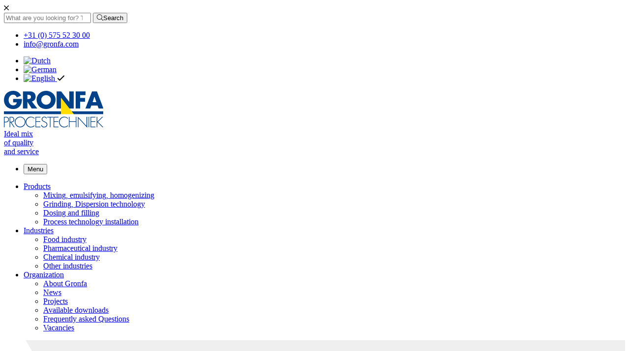

--- FILE ---
content_type: text/html; charset=UTF-8
request_url: https://gronfa.nl/en/products/shredding-technique/
body_size: 23027
content:
<!doctype html>
<html lang="en-US">
  <head>
    <meta charset="utf-8">
    <meta http-equiv="x-ua-compatible" content="ie=edge">
    <meta name="viewport" content="width=device-width, initial-scale=1, shrink-to-fit=no">
    <meta name='robots' content='index, follow, max-image-preview:large, max-snippet:-1, max-video-preview:-1' />

	<!-- This site is optimized with the Yoast SEO plugin v26.6 - https://yoast.com/wordpress/plugins/seo/ -->
	<title>Grinding, Dispersion technology - Gronfa Procestechniek</title>
<link data-rocket-prefetch href="https://www.google-analytics.com" rel="dns-prefetch">
<link data-rocket-prefetch href="https://www.googletagmanager.com" rel="dns-prefetch">
<link data-rocket-prefetch href="https://www.gstatic.com" rel="dns-prefetch">
<link data-rocket-prefetch href="https://www.google.com" rel="dns-prefetch">
<style id="rocket-critical-css">ul{box-sizing:border-box}:root{--wp--preset--font-size--normal:16px;--wp--preset--font-size--huge:42px}.fab,.fad,.fal,.far{-moz-osx-font-smoothing:grayscale;-webkit-font-smoothing:antialiased;display:inline-block;font-style:normal;font-variant:normal;text-rendering:auto;line-height:1}.fa-angle-right:before{content:"\f105"}.fa-check:before{content:"\f00c"}.fa-chevron-up:before{content:"\f077"}.fa-envelope:before{content:"\f0e0"}.fa-hands-helping:before{content:"\f4c4"}.fa-linkedin-in:before{content:"\f0e1"}.fa-phone-rotary:before{content:"\f8d3"}.fa-search:before{content:"\f002"}.fa-times:before{content:"\f00d"}.fa-user-headset:before{content:"\f82d"}@font-face{font-family:"Font Awesome 5 Brands";font-style:normal;font-weight:400;font-display:swap;src:url(https://pro.fontawesome.com/releases/v5.15.3/webfonts/fa-brands-400.eot);src:url(https://pro.fontawesome.com/releases/v5.15.3/webfonts/fa-brands-400.eot?#iefix) format("embedded-opentype"),url(https://pro.fontawesome.com/releases/v5.15.3/webfonts/fa-brands-400.woff2) format("woff2"),url(https://pro.fontawesome.com/releases/v5.15.3/webfonts/fa-brands-400.woff) format("woff"),url(https://pro.fontawesome.com/releases/v5.15.3/webfonts/fa-brands-400.ttf) format("truetype"),url(https://pro.fontawesome.com/releases/v5.15.3/webfonts/fa-brands-400.svg#fontawesome) format("svg")}.fab{font-family:"Font Awesome 5 Brands";font-weight:400}@font-face{font-family:"Font Awesome 5 Duotone";font-style:normal;font-weight:900;font-display:swap;src:url(https://pro.fontawesome.com/releases/v5.15.3/webfonts/fa-duotone-900.eot);src:url(https://pro.fontawesome.com/releases/v5.15.3/webfonts/fa-duotone-900.eot?#iefix) format("embedded-opentype"),url(https://pro.fontawesome.com/releases/v5.15.3/webfonts/fa-duotone-900.woff2) format("woff2"),url(https://pro.fontawesome.com/releases/v5.15.3/webfonts/fa-duotone-900.woff) format("woff"),url(https://pro.fontawesome.com/releases/v5.15.3/webfonts/fa-duotone-900.ttf) format("truetype"),url(https://pro.fontawesome.com/releases/v5.15.3/webfonts/fa-duotone-900.svg#fontawesome) format("svg")}.fad{position:relative;font-family:"Font Awesome 5 Duotone";font-weight:900}.fad:before{position:absolute;color:var(--fa-primary-color,inherit);opacity:1;opacity:var(--fa-primary-opacity,1)}.fad:after{color:var(--fa-secondary-color,inherit)}.fad:after{opacity:.4;opacity:var(--fa-secondary-opacity,.4)}.fad.fa-envelope:after{content:"\10f0e0"}.fad.fa-hands-helping:after{content:"\10f4c4"}.fad.fa-phone-rotary:after{content:"\10f8d3"}@font-face{font-family:"Font Awesome 5 Pro";font-style:normal;font-weight:300;font-display:swap;src:url(https://pro.fontawesome.com/releases/v5.15.3/webfonts/fa-light-300.eot);src:url(https://pro.fontawesome.com/releases/v5.15.3/webfonts/fa-light-300.eot?#iefix) format("embedded-opentype"),url(https://pro.fontawesome.com/releases/v5.15.3/webfonts/fa-light-300.woff2) format("woff2"),url(https://pro.fontawesome.com/releases/v5.15.3/webfonts/fa-light-300.woff) format("woff"),url(https://pro.fontawesome.com/releases/v5.15.3/webfonts/fa-light-300.ttf) format("truetype"),url(https://pro.fontawesome.com/releases/v5.15.3/webfonts/fa-light-300.svg#fontawesome) format("svg")}.fal{font-weight:300}@font-face{font-family:"Font Awesome 5 Pro";font-style:normal;font-weight:400;font-display:swap;src:url(https://pro.fontawesome.com/releases/v5.15.3/webfonts/fa-regular-400.eot);src:url(https://pro.fontawesome.com/releases/v5.15.3/webfonts/fa-regular-400.eot?#iefix) format("embedded-opentype"),url(https://pro.fontawesome.com/releases/v5.15.3/webfonts/fa-regular-400.woff2) format("woff2"),url(https://pro.fontawesome.com/releases/v5.15.3/webfonts/fa-regular-400.woff) format("woff"),url(https://pro.fontawesome.com/releases/v5.15.3/webfonts/fa-regular-400.ttf) format("truetype"),url(https://pro.fontawesome.com/releases/v5.15.3/webfonts/fa-regular-400.svg#fontawesome) format("svg")}.fal,.far{font-family:"Font Awesome 5 Pro"}.far{font-weight:400}@font-face{font-family:"Font Awesome 5 Pro";font-style:normal;font-weight:900;font-display:swap;src:url(https://pro.fontawesome.com/releases/v5.15.3/webfonts/fa-solid-900.eot);src:url(https://pro.fontawesome.com/releases/v5.15.3/webfonts/fa-solid-900.eot?#iefix) format("embedded-opentype"),url(https://pro.fontawesome.com/releases/v5.15.3/webfonts/fa-solid-900.woff2) format("woff2"),url(https://pro.fontawesome.com/releases/v5.15.3/webfonts/fa-solid-900.woff) format("woff"),url(https://pro.fontawesome.com/releases/v5.15.3/webfonts/fa-solid-900.ttf) format("truetype"),url(https://pro.fontawesome.com/releases/v5.15.3/webfonts/fa-solid-900.svg#fontawesome) format("svg")}@font-face{font-family:"hero-new";src:url("https://use.typekit.net/af/e2b4e6/00000000000000003b9af1d6/27/l?primer=7cdcb44be4a7db8877ffa5c0007b8dd865b3bbc383831fe2ea177f62257a9191&fvd=i3&v=3") format("woff2"),url("https://use.typekit.net/af/e2b4e6/00000000000000003b9af1d6/27/d?primer=7cdcb44be4a7db8877ffa5c0007b8dd865b3bbc383831fe2ea177f62257a9191&fvd=i3&v=3") format("woff"),url("https://use.typekit.net/af/e2b4e6/00000000000000003b9af1d6/27/a?primer=7cdcb44be4a7db8877ffa5c0007b8dd865b3bbc383831fe2ea177f62257a9191&fvd=i3&v=3") format("opentype");font-display:swap;font-style:italic;font-weight:300;font-stretch:normal}@font-face{font-family:"hero-new";src:url("https://use.typekit.net/af/f6ef0c/00000000000000003b9af1d7/27/l?primer=7cdcb44be4a7db8877ffa5c0007b8dd865b3bbc383831fe2ea177f62257a9191&fvd=n3&v=3") format("woff2"),url("https://use.typekit.net/af/f6ef0c/00000000000000003b9af1d7/27/d?primer=7cdcb44be4a7db8877ffa5c0007b8dd865b3bbc383831fe2ea177f62257a9191&fvd=n3&v=3") format("woff"),url("https://use.typekit.net/af/f6ef0c/00000000000000003b9af1d7/27/a?primer=7cdcb44be4a7db8877ffa5c0007b8dd865b3bbc383831fe2ea177f62257a9191&fvd=n3&v=3") format("opentype");font-display:swap;font-style:normal;font-weight:300;font-stretch:normal}@font-face{font-family:"hero-new";src:url("https://use.typekit.net/af/bcdde2/00000000000000003b9af1d8/27/l?primer=7cdcb44be4a7db8877ffa5c0007b8dd865b3bbc383831fe2ea177f62257a9191&fvd=n4&v=3") format("woff2"),url("https://use.typekit.net/af/bcdde2/00000000000000003b9af1d8/27/d?primer=7cdcb44be4a7db8877ffa5c0007b8dd865b3bbc383831fe2ea177f62257a9191&fvd=n4&v=3") format("woff"),url("https://use.typekit.net/af/bcdde2/00000000000000003b9af1d8/27/a?primer=7cdcb44be4a7db8877ffa5c0007b8dd865b3bbc383831fe2ea177f62257a9191&fvd=n4&v=3") format("opentype");font-display:swap;font-style:normal;font-weight:400;font-stretch:normal}@font-face{font-family:"hero-new";src:url("https://use.typekit.net/af/173a8e/00000000000000003b9af1d9/27/l?primer=7cdcb44be4a7db8877ffa5c0007b8dd865b3bbc383831fe2ea177f62257a9191&fvd=i4&v=3") format("woff2"),url("https://use.typekit.net/af/173a8e/00000000000000003b9af1d9/27/d?primer=7cdcb44be4a7db8877ffa5c0007b8dd865b3bbc383831fe2ea177f62257a9191&fvd=i4&v=3") format("woff"),url("https://use.typekit.net/af/173a8e/00000000000000003b9af1d9/27/a?primer=7cdcb44be4a7db8877ffa5c0007b8dd865b3bbc383831fe2ea177f62257a9191&fvd=i4&v=3") format("opentype");font-display:swap;font-style:italic;font-weight:400;font-stretch:normal}@font-face{font-family:"hero-new";src:url("https://use.typekit.net/af/ab749c/00000000000000003b9af1da/27/l?primer=7cdcb44be4a7db8877ffa5c0007b8dd865b3bbc383831fe2ea177f62257a9191&fvd=n5&v=3") format("woff2"),url("https://use.typekit.net/af/ab749c/00000000000000003b9af1da/27/d?primer=7cdcb44be4a7db8877ffa5c0007b8dd865b3bbc383831fe2ea177f62257a9191&fvd=n5&v=3") format("woff"),url("https://use.typekit.net/af/ab749c/00000000000000003b9af1da/27/a?primer=7cdcb44be4a7db8877ffa5c0007b8dd865b3bbc383831fe2ea177f62257a9191&fvd=n5&v=3") format("opentype");font-display:swap;font-style:normal;font-weight:500;font-stretch:normal}@font-face{font-family:"hero-new";src:url("https://use.typekit.net/af/86f0af/00000000000000003b9af1db/27/l?primer=7cdcb44be4a7db8877ffa5c0007b8dd865b3bbc383831fe2ea177f62257a9191&fvd=i5&v=3") format("woff2"),url("https://use.typekit.net/af/86f0af/00000000000000003b9af1db/27/d?primer=7cdcb44be4a7db8877ffa5c0007b8dd865b3bbc383831fe2ea177f62257a9191&fvd=i5&v=3") format("woff"),url("https://use.typekit.net/af/86f0af/00000000000000003b9af1db/27/a?primer=7cdcb44be4a7db8877ffa5c0007b8dd865b3bbc383831fe2ea177f62257a9191&fvd=i5&v=3") format("opentype");font-display:swap;font-style:italic;font-weight:500;font-stretch:normal}@font-face{font-family:"hero-new";src:url("https://use.typekit.net/af/d0c3d5/00000000000000003b9af1dc/27/l?primer=7cdcb44be4a7db8877ffa5c0007b8dd865b3bbc383831fe2ea177f62257a9191&fvd=i6&v=3") format("woff2"),url("https://use.typekit.net/af/d0c3d5/00000000000000003b9af1dc/27/d?primer=7cdcb44be4a7db8877ffa5c0007b8dd865b3bbc383831fe2ea177f62257a9191&fvd=i6&v=3") format("woff"),url("https://use.typekit.net/af/d0c3d5/00000000000000003b9af1dc/27/a?primer=7cdcb44be4a7db8877ffa5c0007b8dd865b3bbc383831fe2ea177f62257a9191&fvd=i6&v=3") format("opentype");font-display:swap;font-style:italic;font-weight:600;font-stretch:normal}@font-face{font-family:"hero-new";src:url("https://use.typekit.net/af/d27081/00000000000000003b9af1dd/27/l?primer=7cdcb44be4a7db8877ffa5c0007b8dd865b3bbc383831fe2ea177f62257a9191&fvd=n6&v=3") format("woff2"),url("https://use.typekit.net/af/d27081/00000000000000003b9af1dd/27/d?primer=7cdcb44be4a7db8877ffa5c0007b8dd865b3bbc383831fe2ea177f62257a9191&fvd=n6&v=3") format("woff"),url("https://use.typekit.net/af/d27081/00000000000000003b9af1dd/27/a?primer=7cdcb44be4a7db8877ffa5c0007b8dd865b3bbc383831fe2ea177f62257a9191&fvd=n6&v=3") format("opentype");font-display:swap;font-style:normal;font-weight:600;font-stretch:normal}@font-face{font-family:"hero-new";src:url("https://use.typekit.net/af/5424c6/00000000000000003b9af1de/27/l?primer=7cdcb44be4a7db8877ffa5c0007b8dd865b3bbc383831fe2ea177f62257a9191&fvd=i7&v=3") format("woff2"),url("https://use.typekit.net/af/5424c6/00000000000000003b9af1de/27/d?primer=7cdcb44be4a7db8877ffa5c0007b8dd865b3bbc383831fe2ea177f62257a9191&fvd=i7&v=3") format("woff"),url("https://use.typekit.net/af/5424c6/00000000000000003b9af1de/27/a?primer=7cdcb44be4a7db8877ffa5c0007b8dd865b3bbc383831fe2ea177f62257a9191&fvd=i7&v=3") format("opentype");font-display:swap;font-style:italic;font-weight:700;font-stretch:normal}@font-face{font-family:"hero-new";src:url("https://use.typekit.net/af/8db0ad/00000000000000003b9af1df/27/l?primer=7cdcb44be4a7db8877ffa5c0007b8dd865b3bbc383831fe2ea177f62257a9191&fvd=n7&v=3") format("woff2"),url("https://use.typekit.net/af/8db0ad/00000000000000003b9af1df/27/d?primer=7cdcb44be4a7db8877ffa5c0007b8dd865b3bbc383831fe2ea177f62257a9191&fvd=n7&v=3") format("woff"),url("https://use.typekit.net/af/8db0ad/00000000000000003b9af1df/27/a?primer=7cdcb44be4a7db8877ffa5c0007b8dd865b3bbc383831fe2ea177f62257a9191&fvd=n7&v=3") format("opentype");font-display:swap;font-style:normal;font-weight:700;font-stretch:normal}@font-face{font-family:"hero-new";src:url("https://use.typekit.net/af/c5e472/00000000000000003b9af1e0/27/l?primer=7cdcb44be4a7db8877ffa5c0007b8dd865b3bbc383831fe2ea177f62257a9191&fvd=n8&v=3") format("woff2"),url("https://use.typekit.net/af/c5e472/00000000000000003b9af1e0/27/d?primer=7cdcb44be4a7db8877ffa5c0007b8dd865b3bbc383831fe2ea177f62257a9191&fvd=n8&v=3") format("woff"),url("https://use.typekit.net/af/c5e472/00000000000000003b9af1e0/27/a?primer=7cdcb44be4a7db8877ffa5c0007b8dd865b3bbc383831fe2ea177f62257a9191&fvd=n8&v=3") format("opentype");font-display:swap;font-style:normal;font-weight:800;font-stretch:normal}@font-face{font-family:"hero-new";src:url("https://use.typekit.net/af/69736a/00000000000000003b9af1e1/27/l?primer=7cdcb44be4a7db8877ffa5c0007b8dd865b3bbc383831fe2ea177f62257a9191&fvd=i8&v=3") format("woff2"),url("https://use.typekit.net/af/69736a/00000000000000003b9af1e1/27/d?primer=7cdcb44be4a7db8877ffa5c0007b8dd865b3bbc383831fe2ea177f62257a9191&fvd=i8&v=3") format("woff"),url("https://use.typekit.net/af/69736a/00000000000000003b9af1e1/27/a?primer=7cdcb44be4a7db8877ffa5c0007b8dd865b3bbc383831fe2ea177f62257a9191&fvd=i8&v=3") format("opentype");font-display:swap;font-style:italic;font-weight:800;font-stretch:normal}:root{--swiper-theme-color:#007aff}:root{--swiper-navigation-size:44px}:root{--blue:#007bff;--indigo:#6610f2;--purple:#6f42c1;--pink:#e83e8c;--red:#dc3545;--orange:#fd7e14;--yellow:#ffdd00;--green:#28a745;--teal:#20c997;--cyan:#17a2b8;--white:#fff;--gray:#6c757d;--gray-dark:#343a40;--primary:#004289;--secondary:#003165;--success:#28a745;--info:#17a2b8;--warning:#ffdd00;--danger:#dc3545;--light:#f8f9fa;--dark:#343a40;--yellow:#ffdd00;--breakpoint-xxs:0;--breakpoint-xs:375px;--breakpoint-sm:576px;--breakpoint-md:768px;--breakpoint-lg:992px;--breakpoint-xl:1200px;--breakpoint-xxl:1440px;--breakpoint-xxxl:1600px;--breakpoint-xxxxl:1800px;--breakpoint-xxxxxl:2000px;--breakpoint-xxxxxxl:2200px;--font-family-sans-serif:-apple-system, BlinkMacSystemFont, "Segoe UI", Roboto, "Helvetica Neue", Arial, "Noto Sans", "Liberation Sans", sans-serif, "Apple Color Emoji", "Segoe UI Emoji", "Segoe UI Symbol", "Noto Color Emoji";--font-family-monospace:SFMono-Regular, Menlo, Monaco, Consolas, "Liberation Mono", "Courier New", monospace}*,*::before,*::after{box-sizing:border-box}html{font-family:sans-serif;line-height:1.15;-webkit-text-size-adjust:100%}main,nav{display:block}body{margin:0;font-family:"hero-new",sans-serif;font-size:1rem;font-weight:400;line-height:1.5;color:#212529;text-align:left;background-color:#fff}h1,h3{margin-top:0;margin-bottom:0.5rem}p{margin-top:0;margin-bottom:1rem}ul{margin-top:0;margin-bottom:1rem}ul ul{margin-bottom:0}a{color:#004289;text-decoration:none;background-color:transparent}img{vertical-align:middle;border-style:none}svg{overflow:hidden;vertical-align:middle}label{display:inline-block;margin-bottom:0.5rem}button{border-radius:0}input,button,select,textarea{margin:0;font-family:inherit;font-size:inherit;line-height:inherit}button,input{overflow:visible}button,select{text-transform:none}select{word-wrap:normal}button,[type=button],[type=submit]{-webkit-appearance:button}button::-moz-focus-inner,[type=button]::-moz-focus-inner,[type=submit]::-moz-focus-inner{padding:0;border-style:none}textarea{overflow:auto;resize:vertical}[type=search]{outline-offset:-2px;-webkit-appearance:none}[type=search]::-webkit-search-decoration{-webkit-appearance:none}::-webkit-file-upload-button{font:inherit;-webkit-appearance:button}h1,h3{margin-bottom:0.5rem;font-weight:500;line-height:1.2}h1{font-size:2.5rem}h3{font-size:1.75rem}.list-unstyled{padding-left:0;list-style:none}.list-inline{padding-left:0;list-style:none}.list-inline-item{display:inline-block}.list-inline-item:not(:last-child){margin-right:0.5rem}.container,.container-fluid{width:100%;padding-right:15px;padding-left:15px;margin-right:auto;margin-left:auto}@media (min-width:375px){.container{max-width:345px}}@media (min-width:576px){.container{max-width:540px}}@media (min-width:768px){.container{max-width:720px}}@media (min-width:992px){.container{max-width:960px}}@media (min-width:1200px){.container{max-width:1140px}}.row{display:flex;flex-wrap:wrap;margin-right:-15px;margin-left:-15px}.col-xxxxxxl-10,.col-xxxxl-11,.col-xxxxl-10,.col-xxxl-4,.col-xxl-11,.col-xl-12,.col-xl-8,.col-xl-6,.col-xl-4,.col-lg-7,.col-lg-5,.col-12{position:relative;width:100%;padding-right:15px;padding-left:15px}.col-12{flex:0 0 100%;max-width:100%}@media (min-width:992px){.col-lg-5{flex:0 0 41.66666667%;max-width:41.66666667%}.col-lg-7{flex:0 0 58.33333333%;max-width:58.33333333%}}@media (min-width:1200px){.col-xl-4{flex:0 0 33.33333333%;max-width:33.33333333%}.col-xl-6{flex:0 0 50%;max-width:50%}.col-xl-8{flex:0 0 66.66666667%;max-width:66.66666667%}.col-xl-12{flex:0 0 100%;max-width:100%}}.form-control{display:block;width:100%;height:calc(1.5em + 0.75rem + 2px);padding:0.375rem 0.75rem;font-size:1rem;font-weight:400;line-height:1.5;color:#495057;background-color:#fff;background-clip:padding-box;border:1px solid #ced4da;border-radius:0.25rem}.form-control::-ms-expand{background-color:transparent;border:0}.form-control:-ms-input-placeholder{color:#6c757d;opacity:1}select.form-control:-moz-focusring{color:transparent;text-shadow:0 0 0 #495057}.form-control-lg{height:calc(1.5em + 1rem + 2px);padding:0.5rem 1rem;font-size:1.25rem;line-height:1.5;border-radius:0.3rem}.form-group{margin-bottom:1rem}.form-inline{display:flex;flex-flow:row wrap;align-items:center}@media (min-width:576px){.form-inline .form-control{display:inline-block;width:auto;vertical-align:middle}}.btn{display:inline-block;font-weight:400;color:#212529;text-align:center;vertical-align:middle;background-color:transparent;border:1px solid transparent;padding:0.375rem 0.75rem;font-size:1rem;line-height:1.5;border-radius:0.25rem}.btn-primary{color:#fff;background-color:#004289;border-color:#004289}.btn-yellow{color:#212529;background-color:#ffdd00;border-color:#ffdd00}.btn-sm{padding:0.25rem 0.5rem;font-size:0.875rem;line-height:1.5;border-radius:0.2rem}.collapse:not(.show){display:none}.dropdown{position:relative}.dropdown-toggle{white-space:nowrap}.dropdown-toggle::after{display:inline-block;margin-left:0.255em;vertical-align:0.255em;content:"";border-top:0.3em solid;border-right:0.3em solid transparent;border-bottom:0;border-left:0.3em solid transparent}.dropdown-menu{position:absolute;top:100%;left:0;z-index:1000;display:none;float:left;min-width:10rem;padding:0.5rem 0;margin:0.125rem 0 0;font-size:1rem;color:#212529;text-align:left;list-style:none;background-color:#fff;background-clip:padding-box;border:1px solid rgba(0,0,0,0.15);border-radius:0.25rem}.dropdown-item{display:block;width:100%;padding:0.25rem 1.5rem;clear:both;font-weight:400;color:#212529;text-align:inherit;white-space:nowrap;background-color:transparent;border:0}.nav-link{display:block;padding:0.5rem 1rem}.navbar{position:relative;display:flex;flex-wrap:wrap;align-items:center;justify-content:space-between;padding:0.5rem 1rem}.navbar-brand{display:inline-block;padding-top:0.3125rem;padding-bottom:0.3125rem;margin-right:1rem;font-size:1.25rem;line-height:inherit;white-space:nowrap}.navbar-nav{display:flex;flex-direction:column;padding-left:0;margin-bottom:0;list-style:none}.navbar-nav .nav-link{padding-right:0;padding-left:0}.navbar-nav .dropdown-menu{position:static;float:none}.navbar-collapse{flex-basis:100%;flex-grow:1;align-items:center}@media (min-width:1200px){.navbar-expand-xl{flex-flow:row nowrap;justify-content:flex-start}.navbar-expand-xl .navbar-nav{flex-direction:row}.navbar-expand-xl .navbar-nav .dropdown-menu{position:absolute}.navbar-expand-xl .navbar-nav .nav-link{padding-right:0.5rem;padding-left:0.5rem}.navbar-expand-xl .navbar-collapse{display:flex!important;flex-basis:auto}}p.breadcrumbs span.breadcrumb_last{color:#6c757d}.bg-white{background-color:#fff!important}.border-bottom{border-bottom:1px solid #dee2e6!important}.d-none{display:none!important}.d-flex{display:flex!important}@media (min-width:576px){.d-sm-inline-block{display:inline-block!important}.d-sm-block{display:block!important}}@media (min-width:768px){.d-md-inline-block{display:inline-block!important}}@media (min-width:1200px){.d-xl-none{display:none!important}}.flex-row{flex-direction:row!important}.flex-column{flex-direction:column!important}.justify-content-end{justify-content:flex-end!important}.justify-content-center{justify-content:center!important}.justify-content-between{justify-content:space-between!important}.align-items-center{align-items:center!important}.w-100{width:100%!important}.h-100{height:100%!important}.mb-0{margin-bottom:0!important}.mr-1{margin-right:0.25rem!important}.mr-2{margin-right:0.5rem!important}.mb-2{margin-bottom:0.5rem!important}.ml-2{margin-left:0.5rem!important}.mb-4{margin-bottom:1.5rem!important}.p-0{padding:0!important}.pl-0{padding-left:0!important}.mr-auto{margin-right:auto!important}@media (min-width:768px){.mr-md-2{margin-right:0.5rem!important}.mr-md-3{margin-right:1rem!important}}@media (min-width:992px){.mb-lg-4{margin-bottom:1.5rem!important}}@media (min-width:1200px){.mr-xl-2{margin-right:0.5rem!important}.mr-xl-3{margin-right:1rem!important}.ml-xl-3{margin-left:1rem!important}.mr-xl-4{margin-right:1.5rem!important}.mb-xl-5{margin-bottom:3rem!important}.pt-xl-5{padding-top:3rem!important}}.text-right{text-align:right!important}.text-white{color:#fff!important}.text-primary{color:#004289!important}.text-success{color:#28a745!important}.text-danger{color:#dc3545!important}a{color:#004289;text-decoration:none!important}body{font-family:"hero-new",sans-serif;font-size:1rem;color:#000;letter-spacing:0.1pt}body .grecaptcha-badge{display:none!important}body svg{display:block}.text-black{color:#000!important}.fs-p13{font-size:0.813rem!important}.fs-p14{font-size:0.875rem!important}.fs-p20{font-size:1.25rem!important}.fs-p24{font-size:1.5rem!important}@media (min-width:576px){.fs-sm-p22{font-size:1.375rem!important}.fs-sm-p28{font-size:1.75rem!important}}@media (min-width:768px){.fs-md-p16{font-size:1rem!important}.fs-md-p30{font-size:1.875rem!important}}@media (min-width:992px){.fs-lg-p34{font-size:2.125rem!important}}@media (min-width:1200px){.fs-xl-p14{font-size:0.875rem!important}.fs-xl-p40{font-size:2.5rem!important}}.font-weight-medium{font-weight:500}.h-100{height:100%!important}.w-100{width:100%!important}.w-2-rem{width:2rem!important}.btn{border-radius:999px;font-weight:400}.btn-white{background:#fff;color:#003165}.btn-s{padding:0.3rem 1rem 0.3rem 1rem;font-size:0.875rem;line-height:1.5}.btn-s.btn-icon{padding:0.3rem 0.6rem}@media (min-width:1200px){.btn-xl-normal{padding:0.4rem 1.25rem 0.4rem 1.25rem;font-size:1.1rem;line-height:1.5}.btn-xl-normal.btn-icon{padding:0.4rem 0.7rem}}.divider-15{height:0.9375rem!important}.divider-20{height:1.25rem!important}@media (min-width:992px){.divider-lg-40{height:2.5rem!important}}@media (min-width:1200px){.divider-xl-20{height:1.25rem!important}.divider-xl-30{height:1.875rem!important}.divider-xl-40{height:2.5rem!important}.divider-xl-50{height:3.125rem!important}}.wpcf7-response-output{margin:2rem 0!important;border:none!important;font-size:1rem!important;padding:1rem 1.5rem!important}.wpcf7-form-control-wrap .form-control-lg.form-control-lg{border-radius:0}.form-control{box-shadow:0 0 1rem 0 rgba(0,0,0,0.1);border-radius:0}@media (min-width:992px){.form-control{box-shadow:0 0 1.25rem 0 rgba(0,0,0,0.1);padding:0.75rem 1.25rem;height:auto;border-radius:0}}.search-modal{display:none;content:"";position:fixed;left:0;right:0;top:0;bottom:0;background:rgba(0,0,0,0.5);z-index:1050;overflow:auto;text-align:center;margin:0}.search-modal::before{content:"";display:inline-block;height:100%;vertical-align:middle;margin-right:0}.search-modal .centered{display:inline-block;width:90%;padding:0.625rem 0.9375rem;color:#fff;border:none;background:transparent}@media (min-width:576px){.search-modal .centered{width:80%}}@media (min-width:1200px){.search-modal .centered{width:70%}}.search-modal .centered .search-box{position:relative;width:100%;margin:0}.search-modal .centered .search-box .search-form{border:0;border-radius:999px;background-color:#fff;overflow:hidden;height:3.5rem}.search-modal .centered .search-box .search-form .search-text{font-size:1rem;color:#000;border-width:0;background:transparent}.search-modal .centered .search-box input[type=search]{width:85%;padding:1.25rem 2.5rem;color:#000;outline:none;font-size:1rem}.search-modal .centered .search-box .search-button{position:absolute;top:0;right:0;height:3.5rem;width:8rem;font-size:1.25rem;font-weight:500;color:#fff;text-align:center;line-height:1.5rem;border-width:0;background-color:#004289;border-radius:0 999px 999px 0}.search-modal .centered .search-box .search-button i{font-size:1.875rem;vertical-align:middle;margin-right:1rem}.search-modal .centered .search-box .close-btn{position:fixed;background:#dc3545;border-radius:3.125rem;line-height:3;top:1rem;right:1rem;width:2.75rem;height:2.75rem}.search-modal .centered .search-box .close-btn i{color:#fff;font-size:1.5rem}@media (min-width:375px){.search-modal .centered .search-box .close-btn{top:1.1rem;width:3.125rem;height:3.125rem;line-height:3.8}.search-modal .centered .search-box .close-btn i{font-size:2rem}}@media (min-width:992px){.search-modal .centered .search-box .close-btn{top:2.5rem;right:2.5rem}}.breadcrumb-container.border-bottom{border-bottom:1px solid rgba(0,0,0,0.2)}p.breadcrumbs span{font-size:0.875rem}@media (min-width:1200px){p.breadcrumbs span{font-size:1rem}}p.breadcrumbs span .fal.fa-angle-right{font-size:0.875rem;color:#000;margin:0 0.1rem}@media (min-width:1200px){p.breadcrumbs span .fal.fa-angle-right{font-size:1rem;margin:0 0.15rem}}p.breadcrumbs span.breadcrumb_last{color:#000}.content-text{font-weight:400;font-size:0.9rem;line-height:1.5rem}@media (min-width:992px){.content-text{font-size:0.95rem;line-height:1.75rem}}@media (min-width:1200px){.content-text{font-size:1rem;line-height:2rem}.content-text p{margin-bottom:1.35rem}}.content-text ul{padding-left:1.25rem}.content-text.last-p p:last-child{margin-bottom:0}.cookie-notice{position:fixed;bottom:-100%;left:0.9375rem;right:0.9375rem;padding:1rem 0.5rem;z-index:9999999999;color:white;font-size:0.875rem;background-color:rgba(0,0,0,0.9)}@media (min-width:576px){.cookie-notice{width:60%}}@media (min-width:768px){.cookie-notice{width:50%}}@media (min-width:992px){.cookie-notice{left:1.25rem;width:40%}}@media (min-width:1200px){.cookie-notice{width:35%}}.cookie-notice.active{bottom:0.9375rem}@media (min-width:992px){.cookie-notice.active{bottom:1.25rem}}.header-transparant{width:100%;position:fixed;top:0;left:0;z-index:1030}.header-transparant .top-container{padding:0.3rem 0 0.2rem 0}@media (min-width:768px){.header-transparant .top-container{padding:0.4rem 0 0.3rem 0}}@media (min-width:1200px){.header-transparant .top-container{padding:0.6rem 0 0.4rem 0}}.header-transparant .top-container .language-flags img{height:1.3rem}@media (min-width:768px){.header-transparant .top-container .language-flags img{height:1.4rem}}@media (min-width:1200px){.header-transparant .top-container .language-flags img{height:1.563rem}}.header-transparant .top-container .language-flags .active{position:relative}.header-transparant .top-container .language-flags .active .active-circle{position:absolute;border-radius:999px;background:#fff;left:0;bottom:0;width:0.6rem;height:0.6rem}@media (min-width:1200px){.header-transparant .top-container .language-flags .active .active-circle{width:0.875rem;height:0.875rem}}.header-transparant .top-container .language-flags .active .active-circle i{position:absolute;top:1px;left:1px;font-size:0.5rem}@media (min-width:1200px){.header-transparant .top-container .language-flags .active .active-circle i{top:2px;left:2px;font-size:0.625rem}}.header-transparant .top-container .social-media-items li a{display:flex;justify-content:center;align-items:center;height:1.3rem;width:1.3rem;border-radius:999px}@media (min-width:768px){.header-transparant .top-container .social-media-items li a{height:1.4rem;width:1.4rem}}@media (min-width:1200px){.header-transparant .top-container .social-media-items li a{height:1.563rem;width:1.563rem}}.header-transparant .top-container .social-media-items li a i{font-size:0.875rem}@media (min-width:1200px){.header-transparant .top-container .social-media-items li a i{font-size:1rem}}.header-transparant .top-container .social-media-items li a.linkedin{background:#0077b5;border:1px solid #0077b5}.header-transparant .top-container .social-media-items li a.linkedin i{color:#fff}.header-transparant .navbar-container{background:#fff}@media (min-width:576px){.header-transparant .navbar-container{height:4.25rem;background:transparent}}@media (min-width:768px){.header-transparant .navbar-container{height:4.375rem}}@media (min-width:992px){.header-transparant .navbar-container{height:5rem}}@media (min-width:1200px){.header-transparant .navbar-container{height:5.938rem}}.header-transparant .navbar-container .left{border-left:0.5rem solid #ffdd00}@media (min-width:576px){.header-transparant .navbar-container .left{border-width:0.4rem}}@media (min-width:768px){.header-transparant .navbar-container .left{border-width:0.75rem}}@media (min-width:1200px){.header-transparant .navbar-container .left{border-width:1rem}}.header-transparant .navbar-container .left .left-nav{padding:0.325rem 0 0.5rem 0.5rem}@media (min-width:576px){.header-transparant .navbar-container .left .left-nav{padding:0.5rem 0 0.5rem 0.5rem}}@media (min-width:992px){.header-transparant .navbar-container .left .left-nav{padding:0.75rem}}@media (min-width:1200px){.header-transparant .navbar-container .left .left-nav{padding:1rem}}.header-transparant .navbar-container .left .left-nav .navbar{z-index:101;padding:0}.header-transparant .navbar-container .left .left-nav .navbar .navbar-brand{padding:0;margin:0}.header-transparant .navbar-container .left .left-nav .navbar .navbar-brand .image{margin-right:0.5rem}@media (min-width:576px){.header-transparant .navbar-container .left .left-nav .navbar .navbar-brand .image{margin-right:0.75rem}}@media (min-width:768px){.header-transparant .navbar-container .left .left-nav .navbar .navbar-brand .image{margin-right:0.875rem}}@media (min-width:1200px){.header-transparant .navbar-container .left .left-nav .navbar .navbar-brand .image{margin-right:1rem}}.header-transparant .navbar-container .left .left-nav .navbar .navbar-brand .image .logo{width:8rem}@media (min-width:576px){.header-transparant .navbar-container .left .left-nav .navbar .navbar-brand .image .logo{width:7.325rem}}@media (min-width:768px){.header-transparant .navbar-container .left .left-nav .navbar .navbar-brand .image .logo{width:8rem}}@media (min-width:1200px){.header-transparant .navbar-container .left .left-nav .navbar .navbar-brand .image .logo{width:9rem}}.header-transparant .navbar-container .left .left-nav .navbar .navbar-brand .slogan{border-right:1px solid #004289;font-size:0.75rem;line-height:1.1rem;margin-right:0.5rem;padding-right:0.5rem}@media (min-width:768px){.header-transparant .navbar-container .left .left-nav .navbar .navbar-brand .slogan{margin-right:0.75rem;padding-right:0.75rem}}@media (min-width:1200px){.header-transparant .navbar-container .left .left-nav .navbar .navbar-brand .slogan{margin-right:1rem;padding-right:1rem;font-size:0.875rem;line-height:1.25rem}}.header-transparant .navbar-container .left .left-nav .navbar:not(.sticky){background-color:transparent;border:0;box-shadow:none}.header-transparant .navbar-container .left .left-nav .navbar .navbar-collapse .navbar-nav .nav-item .nav-link{color:#000;font-weight:400;font-size:1rem}.header-transparant .navbar-container .left .left-nav .navbar .navbar-collapse .navbar-nav .nav-item .nav-link.dropdown-toggle:after{border:none;content:"\f107";font-family:"Font Awesome 5 Pro";font-weight:300;color:#000;margin-left:0.15rem;vertical-align:inherit}.header-transparant .navbar-container .left .left-nav .navbar .navbar-collapse .navbar-nav .nav-item.dropdown .dropdown-menu{margin:1px 0 0 0;padding:0;border:none;border-radius:0;background:#dee2e6;min-width:16rem}.header-transparant .navbar-container .left .left-nav .navbar .navbar-collapse .navbar-nav .nav-item.dropdown .dropdown-menu .dropdown-item{padding:0.6rem 0.75rem;font-size:0.875rem}.header-transparant .navbar-container .left .left-nav .navbar .navbar-collapse .navbar-nav.primary-depth .nav-item .first-depth{display:none}.header-transparant .navbar-container .left .left-service svg,.header-transparant .navbar-container .left .right-service svg{height:inherit}.header-transparant .navbar-container .left .service-container{background:transparent;padding:0.5rem}@media (min-width:576px){.header-transparant .navbar-container .left .service-container{background:#efefef}}@media (min-width:768px){.header-transparant .navbar-container .left .service-container{padding:0.75rem}}@media (min-width:992px){.header-transparant .navbar-container .left .service-container{padding:0.75rem}}@media (min-width:1200px){.header-transparant .navbar-container .left .service-container{padding:1rem}}.header-transparant .navbar-container .left .service-container .navbar-service{padding:0}.header-transparant .navbar-container .left .service-container .navbar-service .nav-link{color:#000;font-weight:400;font-size:0.75rem}@media (min-width:768px){.header-transparant .navbar-container .left .service-container .navbar-service .nav-link{font-size:0.875rem}}@media (min-width:1200px){.header-transparant .navbar-container .left .service-container .navbar-service .nav-link{font-size:1rem}}.header-transparant .navbar-container .right{padding-right:1rem}.header-transparant .navbar-container .right .flag{display:none}.scroll-to-top{display:none;position:fixed;z-index:1031;border:none;bottom:1.5rem;right:1.5rem;padding:0;height:2.5rem;width:2.5rem;background:#002041;opacity:0;border-radius:999px}.scroll-to-top i{color:#fff;font-size:1.1rem}@media (min-width:1200px){.scroll-to-top{height:3rem;width:3rem}.scroll-to-top i{font-size:1.25rem}}@media (min-width:1200px){.social-links li{margin-right:1.5rem}}.social-links li:last-child{margin-right:0}.social-links li a{display:block;background:#004289;color:#fff;width:2.25rem;height:2.25rem;text-align:center;border-radius:999px}.social-links li a i{font-size:1.2rem;line-height:1.85}@media (min-width:992px){.social-links li a{width:2.25rem;height:2.25rem}.social-links li a i{font-size:1.2rem;line-height:1.85}}.social-links li.linkedin a{background:#0077b5}.mobile-nav{position:fixed;top:0;right:-100%;bottom:0;overflow-y:auto;height:100vh;z-index:1032;width:85%;background:#fff;padding:1.5rem}@media (min-width:768px){.mobile-nav{width:70%}}@media (min-width:768px){.mobile-nav{width:50%;background-size:40%}}@media (min-width:992px){.mobile-nav{width:40%;padding:2rem;background-size:40%}}@media (min-width:1200px){.mobile-nav{background-size:40%}}.mobile-nav .btn-close{position:absolute;background:#004289;color:#fff;border:none;border-radius:999px;top:1.5rem;right:1.5rem;width:2.75rem;height:2.75rem;z-index:2}.mobile-nav .btn-close i{color:#fff;font-size:1.5rem}@media (min-width:768px){.mobile-nav .btn-close{top:1.5rem;right:1.5rem}}.mobile-nav ul li.nav-item{border-bottom:0}.mobile-nav ul li.nav-item a.nav-link{font-size:1rem;color:#000;font-weight:400}.mobile-nav ul li.nav-item a.dropdown-toggle:after{content:"\f107";border:none;font-family:"Font Awesome 5 Pro";font-weight:500;color:#004289;position:absolute;font-size:1rem;line-height:1.5;margin-left:0.5rem}.mobile-nav ul li.nav-item .dropdown-menu{background:#f8f9fa;border:none;border-radius:0;padding:0;margin:0}.mobile-nav ul li.nav-item .dropdown-menu a.dropdown-item{color:#000;font-size:1rem;padding:0.5rem 1rem}.mobile-nav ul.contact-details{font-size:1rem;line-height:1.75rem;color:#000}.mobile-nav ul.contact-details a{color:#004289}.mobile-nav ul.social-links li a{display:block;text-align:center;width:2.5rem;height:2.5rem;border-radius:999px}@media (min-width:768px){.mobile-nav ul.social-links li a{width:2.75rem;height:2.75rem}}.mobile-nav ul.social-links li a i{color:#fff;line-height:1.7;font-size:1.5rem}@media (min-width:768px){.mobile-nav ul.social-links li a i{line-height:1.85;font-size:1.5rem}}.hero-headers{position:relative}.hero-headers .top-shadow{position:absolute;right:0;left:0;width:100%;z-index:2}.hero-headers .top-shadow{top:0;background:linear-gradient(rgba(0,0,0,0.9),transparent);height:6rem}@media (min-width:1200px){.hero-headers .top-shadow{height:10rem}}.hero-headers.standard-page{height:20rem;position:relative}@media (min-width:1200px){.hero-headers.standard-page{height:25rem}}.hero-headers.standard-page .page-title{position:absolute;width:100%;z-index:3;bottom:0}.hero-headers.standard-page .bg-image{background-color:#004289;background-size:cover;background-position:center center;background-repeat:no-repeat;position:absolute;width:100%;height:auto;left:0;right:0;top:0;bottom:0;z-index:1}.hero-headers.standard-page .top-shadow{background:linear-gradient(rgba(0,0,0,0.5),transparent)}.wpcf7 .screen-reader-response{position:absolute;overflow:hidden;clip:rect(1px,1px,1px,1px);clip-path:inset(50%);height:1px;width:1px;margin:-1px;padding:0;border:0;word-wrap:normal!important}.wpcf7 form .wpcf7-response-output{margin:2em 0.5em 1em;padding:0.2em 1em;border:2px solid #00a0d2}.wpcf7 form.init .wpcf7-response-output{display:none}.wpcf7-form-control-wrap{position:relative}.wpcf7 input[type="email"]{direction:ltr}</style><link rel="preload" data-rocket-preload as="image" href="https://gronfa.nl/app/themes/gronfa-theme/public/images/logo-gronfa-procestechniek.svg?id=062eb13d8264f1693690b2ec17514d30" fetchpriority="high">
	<link rel="canonical" href="https://gronfa.nl/en/products/shredding-technique/" />
	<meta property="og:locale" content="en_US" />
	<meta property="og:type" content="article" />
	<meta property="og:title" content="Grinding, Dispersion technology - Gronfa Procestechniek" />
	<meta property="og:description" content="Dispersing, emulsifying and homogenizing are among the most demanding processes in mechanical process engineering. They require dissolution (dispersing) as well as uniform distribution (homogenizing) or incorporation of one substance into the structure of another (emulsifying). In doing so, they intervene in the finest structures of the starting products in order to present a desired end &hellip; Continued" />
	<meta property="og:url" content="https://gronfa.nl/en/products/shredding-technique/" />
	<meta property="og:site_name" content="Gronfa Procestechniek" />
	<meta property="article:modified_time" content="2022-03-09T11:04:37+00:00" />
	<meta property="og:image" content="https://gronfa.nl/app/uploads/2022/02/Open-graph-Gronfa-1024x538.png" />
	<meta property="og:image:width" content="1024" />
	<meta property="og:image:height" content="538" />
	<meta property="og:image:type" content="image/png" />
	<meta name="twitter:card" content="summary_large_image" />
	<meta name="twitter:label1" content="Est. reading time" />
	<meta name="twitter:data1" content="1 minute" />
	<script type="application/ld+json" class="yoast-schema-graph">{"@context":"https://schema.org","@graph":[{"@type":"WebPage","@id":"https://gronfa.nl/en/products/shredding-technique/","url":"https://gronfa.nl/en/products/shredding-technique/","name":"Grinding, Dispersion technology - Gronfa Procestechniek","isPartOf":{"@id":"https://gronfa.nl/en/#website"},"datePublished":"2021-06-21T13:00:40+00:00","dateModified":"2022-03-09T11:04:37+00:00","breadcrumb":{"@id":"https://gronfa.nl/en/products/shredding-technique/#breadcrumb"},"inLanguage":"en-US","potentialAction":[{"@type":"ReadAction","target":["https://gronfa.nl/en/products/shredding-technique/"]}]},{"@type":"BreadcrumbList","@id":"https://gronfa.nl/en/products/shredding-technique/#breadcrumb","itemListElement":[{"@type":"ListItem","position":1,"name":"Home","item":"https://gronfa.nl/en/"},{"@type":"ListItem","position":2,"name":"Products","item":"https://gronfa.nl/en/products/"},{"@type":"ListItem","position":3,"name":"Grinding, Dispersion technology"}]},{"@type":"WebSite","@id":"https://gronfa.nl/en/#website","url":"https://gronfa.nl/en/","name":"Gronfa Procestechniek","description":"Ideal mix of quality and service","publisher":{"@id":"https://gronfa.nl/en/#organization"},"potentialAction":[{"@type":"SearchAction","target":{"@type":"EntryPoint","urlTemplate":"https://gronfa.nl/en/?s={search_term_string}"},"query-input":{"@type":"PropertyValueSpecification","valueRequired":true,"valueName":"search_term_string"}}],"inLanguage":"en-US"},{"@type":"Organization","@id":"https://gronfa.nl/en/#organization","name":"Gronfa Procestechniek B.V.","url":"https://gronfa.nl/en/","logo":{"@type":"ImageObject","inLanguage":"en-US","@id":"https://gronfa.nl/en/#/schema/logo/image/","url":"https://gronfa.nl/app/uploads/2022/02/logo-gronfa-procestechniek.svg","contentUrl":"https://gronfa.nl/app/uploads/2022/02/logo-gronfa-procestechniek.svg","width":241,"height":90,"caption":"Gronfa Procestechniek B.V."},"image":{"@id":"https://gronfa.nl/en/#/schema/logo/image/"},"sameAs":["https://www.linkedin.com/company/gronfa-procestechniek-b.v./"]}]}</script>
	<!-- / Yoast SEO plugin. -->


<link rel='dns-prefetch' href='//ajax.googleapis.com' />
<link rel='dns-prefetch' href='//pro.fontawesome.com' />
<link rel='dns-prefetch' href='//use.typekit.net' />
<link rel='dns-prefetch' href='//www.googletagmanager.com' />

<link rel="alternate" title="oEmbed (JSON)" type="application/json+oembed" href="https://gronfa.nl/en/wp-json/oembed/1.0/embed?url=https%3A%2F%2Fgronfa.nl%2Fen%2Fproducts%2Fshredding-technique%2F" />
<link rel="alternate" title="oEmbed (XML)" type="text/xml+oembed" href="https://gronfa.nl/en/wp-json/oembed/1.0/embed?url=https%3A%2F%2Fgronfa.nl%2Fen%2Fproducts%2Fshredding-technique%2F&#038;format=xml" />
<style id='wp-img-auto-sizes-contain-inline-css' type='text/css'>
img:is([sizes=auto i],[sizes^="auto," i]){contain-intrinsic-size:3000px 1500px}
/*# sourceURL=wp-img-auto-sizes-contain-inline-css */
</style>
<style id='wp-emoji-styles-inline-css' type='text/css'>

	img.wp-smiley, img.emoji {
		display: inline !important;
		border: none !important;
		box-shadow: none !important;
		height: 1em !important;
		width: 1em !important;
		margin: 0 0.07em !important;
		vertical-align: -0.1em !important;
		background: none !important;
		padding: 0 !important;
	}
/*# sourceURL=wp-emoji-styles-inline-css */
</style>
<link rel='preload'  href='https://gronfa.nl/wp/wp-includes/css/dist/block-library/style.min.css?ver=6.9' data-rocket-async="style" as="style" onload="this.onload=null;this.rel='stylesheet'" onerror="this.removeAttribute('data-rocket-async')"  type='text/css' media='all' />
<style id='global-styles-inline-css' type='text/css'>
:root{--wp--preset--aspect-ratio--square: 1;--wp--preset--aspect-ratio--4-3: 4/3;--wp--preset--aspect-ratio--3-4: 3/4;--wp--preset--aspect-ratio--3-2: 3/2;--wp--preset--aspect-ratio--2-3: 2/3;--wp--preset--aspect-ratio--16-9: 16/9;--wp--preset--aspect-ratio--9-16: 9/16;--wp--preset--color--black: #000000;--wp--preset--color--cyan-bluish-gray: #abb8c3;--wp--preset--color--white: #ffffff;--wp--preset--color--pale-pink: #f78da7;--wp--preset--color--vivid-red: #cf2e2e;--wp--preset--color--luminous-vivid-orange: #ff6900;--wp--preset--color--luminous-vivid-amber: #fcb900;--wp--preset--color--light-green-cyan: #7bdcb5;--wp--preset--color--vivid-green-cyan: #00d084;--wp--preset--color--pale-cyan-blue: #8ed1fc;--wp--preset--color--vivid-cyan-blue: #0693e3;--wp--preset--color--vivid-purple: #9b51e0;--wp--preset--color--primary: #004289;--wp--preset--color--dark-grey: #1e1e1e;--wp--preset--gradient--vivid-cyan-blue-to-vivid-purple: linear-gradient(135deg,rgb(6,147,227) 0%,rgb(155,81,224) 100%);--wp--preset--gradient--light-green-cyan-to-vivid-green-cyan: linear-gradient(135deg,rgb(122,220,180) 0%,rgb(0,208,130) 100%);--wp--preset--gradient--luminous-vivid-amber-to-luminous-vivid-orange: linear-gradient(135deg,rgb(252,185,0) 0%,rgb(255,105,0) 100%);--wp--preset--gradient--luminous-vivid-orange-to-vivid-red: linear-gradient(135deg,rgb(255,105,0) 0%,rgb(207,46,46) 100%);--wp--preset--gradient--very-light-gray-to-cyan-bluish-gray: linear-gradient(135deg,rgb(238,238,238) 0%,rgb(169,184,195) 100%);--wp--preset--gradient--cool-to-warm-spectrum: linear-gradient(135deg,rgb(74,234,220) 0%,rgb(151,120,209) 20%,rgb(207,42,186) 40%,rgb(238,44,130) 60%,rgb(251,105,98) 80%,rgb(254,248,76) 100%);--wp--preset--gradient--blush-light-purple: linear-gradient(135deg,rgb(255,206,236) 0%,rgb(152,150,240) 100%);--wp--preset--gradient--blush-bordeaux: linear-gradient(135deg,rgb(254,205,165) 0%,rgb(254,45,45) 50%,rgb(107,0,62) 100%);--wp--preset--gradient--luminous-dusk: linear-gradient(135deg,rgb(255,203,112) 0%,rgb(199,81,192) 50%,rgb(65,88,208) 100%);--wp--preset--gradient--pale-ocean: linear-gradient(135deg,rgb(255,245,203) 0%,rgb(182,227,212) 50%,rgb(51,167,181) 100%);--wp--preset--gradient--electric-grass: linear-gradient(135deg,rgb(202,248,128) 0%,rgb(113,206,126) 100%);--wp--preset--gradient--midnight: linear-gradient(135deg,rgb(2,3,129) 0%,rgb(40,116,252) 100%);--wp--preset--font-size--small: 13px;--wp--preset--font-size--medium: 20px;--wp--preset--font-size--large: 36px;--wp--preset--font-size--x-large: 42px;--wp--preset--spacing--20: 0.44rem;--wp--preset--spacing--30: 0.67rem;--wp--preset--spacing--40: 1rem;--wp--preset--spacing--50: 1.5rem;--wp--preset--spacing--60: 2.25rem;--wp--preset--spacing--70: 3.38rem;--wp--preset--spacing--80: 5.06rem;--wp--preset--shadow--natural: 6px 6px 9px rgba(0, 0, 0, 0.2);--wp--preset--shadow--deep: 12px 12px 50px rgba(0, 0, 0, 0.4);--wp--preset--shadow--sharp: 6px 6px 0px rgba(0, 0, 0, 0.2);--wp--preset--shadow--outlined: 6px 6px 0px -3px rgb(255, 255, 255), 6px 6px rgb(0, 0, 0);--wp--preset--shadow--crisp: 6px 6px 0px rgb(0, 0, 0);}:where(.is-layout-flex){gap: 0.5em;}:where(.is-layout-grid){gap: 0.5em;}body .is-layout-flex{display: flex;}.is-layout-flex{flex-wrap: wrap;align-items: center;}.is-layout-flex > :is(*, div){margin: 0;}body .is-layout-grid{display: grid;}.is-layout-grid > :is(*, div){margin: 0;}:where(.wp-block-columns.is-layout-flex){gap: 2em;}:where(.wp-block-columns.is-layout-grid){gap: 2em;}:where(.wp-block-post-template.is-layout-flex){gap: 1.25em;}:where(.wp-block-post-template.is-layout-grid){gap: 1.25em;}.has-black-color{color: var(--wp--preset--color--black) !important;}.has-cyan-bluish-gray-color{color: var(--wp--preset--color--cyan-bluish-gray) !important;}.has-white-color{color: var(--wp--preset--color--white) !important;}.has-pale-pink-color{color: var(--wp--preset--color--pale-pink) !important;}.has-vivid-red-color{color: var(--wp--preset--color--vivid-red) !important;}.has-luminous-vivid-orange-color{color: var(--wp--preset--color--luminous-vivid-orange) !important;}.has-luminous-vivid-amber-color{color: var(--wp--preset--color--luminous-vivid-amber) !important;}.has-light-green-cyan-color{color: var(--wp--preset--color--light-green-cyan) !important;}.has-vivid-green-cyan-color{color: var(--wp--preset--color--vivid-green-cyan) !important;}.has-pale-cyan-blue-color{color: var(--wp--preset--color--pale-cyan-blue) !important;}.has-vivid-cyan-blue-color{color: var(--wp--preset--color--vivid-cyan-blue) !important;}.has-vivid-purple-color{color: var(--wp--preset--color--vivid-purple) !important;}.has-black-background-color{background-color: var(--wp--preset--color--black) !important;}.has-cyan-bluish-gray-background-color{background-color: var(--wp--preset--color--cyan-bluish-gray) !important;}.has-white-background-color{background-color: var(--wp--preset--color--white) !important;}.has-pale-pink-background-color{background-color: var(--wp--preset--color--pale-pink) !important;}.has-vivid-red-background-color{background-color: var(--wp--preset--color--vivid-red) !important;}.has-luminous-vivid-orange-background-color{background-color: var(--wp--preset--color--luminous-vivid-orange) !important;}.has-luminous-vivid-amber-background-color{background-color: var(--wp--preset--color--luminous-vivid-amber) !important;}.has-light-green-cyan-background-color{background-color: var(--wp--preset--color--light-green-cyan) !important;}.has-vivid-green-cyan-background-color{background-color: var(--wp--preset--color--vivid-green-cyan) !important;}.has-pale-cyan-blue-background-color{background-color: var(--wp--preset--color--pale-cyan-blue) !important;}.has-vivid-cyan-blue-background-color{background-color: var(--wp--preset--color--vivid-cyan-blue) !important;}.has-vivid-purple-background-color{background-color: var(--wp--preset--color--vivid-purple) !important;}.has-black-border-color{border-color: var(--wp--preset--color--black) !important;}.has-cyan-bluish-gray-border-color{border-color: var(--wp--preset--color--cyan-bluish-gray) !important;}.has-white-border-color{border-color: var(--wp--preset--color--white) !important;}.has-pale-pink-border-color{border-color: var(--wp--preset--color--pale-pink) !important;}.has-vivid-red-border-color{border-color: var(--wp--preset--color--vivid-red) !important;}.has-luminous-vivid-orange-border-color{border-color: var(--wp--preset--color--luminous-vivid-orange) !important;}.has-luminous-vivid-amber-border-color{border-color: var(--wp--preset--color--luminous-vivid-amber) !important;}.has-light-green-cyan-border-color{border-color: var(--wp--preset--color--light-green-cyan) !important;}.has-vivid-green-cyan-border-color{border-color: var(--wp--preset--color--vivid-green-cyan) !important;}.has-pale-cyan-blue-border-color{border-color: var(--wp--preset--color--pale-cyan-blue) !important;}.has-vivid-cyan-blue-border-color{border-color: var(--wp--preset--color--vivid-cyan-blue) !important;}.has-vivid-purple-border-color{border-color: var(--wp--preset--color--vivid-purple) !important;}.has-vivid-cyan-blue-to-vivid-purple-gradient-background{background: var(--wp--preset--gradient--vivid-cyan-blue-to-vivid-purple) !important;}.has-light-green-cyan-to-vivid-green-cyan-gradient-background{background: var(--wp--preset--gradient--light-green-cyan-to-vivid-green-cyan) !important;}.has-luminous-vivid-amber-to-luminous-vivid-orange-gradient-background{background: var(--wp--preset--gradient--luminous-vivid-amber-to-luminous-vivid-orange) !important;}.has-luminous-vivid-orange-to-vivid-red-gradient-background{background: var(--wp--preset--gradient--luminous-vivid-orange-to-vivid-red) !important;}.has-very-light-gray-to-cyan-bluish-gray-gradient-background{background: var(--wp--preset--gradient--very-light-gray-to-cyan-bluish-gray) !important;}.has-cool-to-warm-spectrum-gradient-background{background: var(--wp--preset--gradient--cool-to-warm-spectrum) !important;}.has-blush-light-purple-gradient-background{background: var(--wp--preset--gradient--blush-light-purple) !important;}.has-blush-bordeaux-gradient-background{background: var(--wp--preset--gradient--blush-bordeaux) !important;}.has-luminous-dusk-gradient-background{background: var(--wp--preset--gradient--luminous-dusk) !important;}.has-pale-ocean-gradient-background{background: var(--wp--preset--gradient--pale-ocean) !important;}.has-electric-grass-gradient-background{background: var(--wp--preset--gradient--electric-grass) !important;}.has-midnight-gradient-background{background: var(--wp--preset--gradient--midnight) !important;}.has-small-font-size{font-size: var(--wp--preset--font-size--small) !important;}.has-medium-font-size{font-size: var(--wp--preset--font-size--medium) !important;}.has-large-font-size{font-size: var(--wp--preset--font-size--large) !important;}.has-x-large-font-size{font-size: var(--wp--preset--font-size--x-large) !important;}
/*# sourceURL=global-styles-inline-css */
</style>

<style id='classic-theme-styles-inline-css' type='text/css'>
/*! This file is auto-generated */
.wp-block-button__link{color:#fff;background-color:#32373c;border-radius:9999px;box-shadow:none;text-decoration:none;padding:calc(.667em + 2px) calc(1.333em + 2px);font-size:1.125em}.wp-block-file__button{background:#32373c;color:#fff;text-decoration:none}
/*# sourceURL=/wp-includes/css/classic-themes.min.css */
</style>
<link data-minify="1" rel='preload'  href='https://gronfa.nl/app/cache/min/1/releases/v5.15.3/css/all.css?ver=1753796316' data-rocket-async="style" as="style" onload="this.onload=null;this.rel='stylesheet'" onerror="this.removeAttribute('data-rocket-async')"  type='text/css' media='all' />
<link data-minify="1" rel='preload'  href='https://gronfa.nl/app/cache/min/1/cbs1ifg.css?ver=1753796317' data-rocket-async="style" as="style" onload="this.onload=null;this.rel='stylesheet'" onerror="this.removeAttribute('data-rocket-async')"  type='text/css' media='all' />
<link rel='preload'  href='https://gronfa.nl/app/themes/gronfa-theme/public/styles/app.css?id=1bfbe6b086a1a61875e7babec2eb31c8' data-rocket-async="style" as="style" onload="this.onload=null;this.rel='stylesheet'" onerror="this.removeAttribute('data-rocket-async')"  type='text/css' media='all' />
<style id='rocket-lazyload-inline-css' type='text/css'>
.rll-youtube-player{position:relative;padding-bottom:56.23%;height:0;overflow:hidden;max-width:100%;}.rll-youtube-player:focus-within{outline: 2px solid currentColor;outline-offset: 5px;}.rll-youtube-player iframe{position:absolute;top:0;left:0;width:100%;height:100%;z-index:100;background:0 0}.rll-youtube-player img{bottom:0;display:block;left:0;margin:auto;max-width:100%;width:100%;position:absolute;right:0;top:0;border:none;height:auto;-webkit-transition:.4s all;-moz-transition:.4s all;transition:.4s all}.rll-youtube-player img:hover{-webkit-filter:brightness(75%)}.rll-youtube-player .play{height:100%;width:100%;left:0;top:0;position:absolute;background:url(https://gronfa.nl/app/plugins/wp-rocket/assets/img/youtube.png) no-repeat center;background-color: transparent !important;cursor:pointer;border:none;}.wp-embed-responsive .wp-has-aspect-ratio .rll-youtube-player{position:absolute;padding-bottom:0;width:100%;height:100%;top:0;bottom:0;left:0;right:0}
/*# sourceURL=rocket-lazyload-inline-css */
</style>
<link rel='preload'  href='https://gronfa.nl/wp/wp-includes/blocks/paragraph/style.min.css?ver=6.9' data-rocket-async="style" as="style" onload="this.onload=null;this.rel='stylesheet'" onerror="this.removeAttribute('data-rocket-async')"  type='text/css' media='all' />
<link rel="https://api.w.org/" href="https://gronfa.nl/en/wp-json/" /><link rel="alternate" title="JSON" type="application/json" href="https://gronfa.nl/en/wp-json/wp/v2/pages/1455" /><link rel="EditURI" type="application/rsd+xml" title="RSD" href="https://gronfa.nl/wp/xmlrpc.php?rsd" />
<meta name="generator" content="WordPress 6.9" />
<link rel='shortlink' href='https://gronfa.nl/en/?p=1455' />
<meta name="generator" content="Site Kit by Google 1.168.0" /><meta name="generator" content="WPML ver:4.8.6 stt:37,1,3;" />

<!-- Google Tag Manager snippet added by Site Kit -->
<script type="text/javascript">
/* <![CDATA[ */

			( function( w, d, s, l, i ) {
				w[l] = w[l] || [];
				w[l].push( {'gtm.start': new Date().getTime(), event: 'gtm.js'} );
				var f = d.getElementsByTagName( s )[0],
					j = d.createElement( s ), dl = l != 'dataLayer' ? '&l=' + l : '';
				j.async = true;
				j.src = 'https://www.googletagmanager.com/gtm.js?id=' + i + dl;
				f.parentNode.insertBefore( j, f );
			} )( window, document, 'script', 'dataLayer', 'GTM-5PKNG9V' );
			
/* ]]> */
</script>

<!-- End Google Tag Manager snippet added by Site Kit -->
<link rel="icon" href="https://gronfa.nl/app/uploads/2021/06/cropped-favicon-gronfa-procestechniek-32x32.png" sizes="32x32" />
<link rel="icon" href="https://gronfa.nl/app/uploads/2021/06/cropped-favicon-gronfa-procestechniek-192x192.png" sizes="192x192" />
<link rel="apple-touch-icon" href="https://gronfa.nl/app/uploads/2021/06/cropped-favicon-gronfa-procestechniek-180x180.png" />
<meta name="msapplication-TileImage" content="https://gronfa.nl/app/uploads/2021/06/cropped-favicon-gronfa-procestechniek-270x270.png" />
<noscript><style id="rocket-lazyload-nojs-css">.rll-youtube-player, [data-lazy-src]{display:none !important;}</style></noscript><script>
/*! loadCSS rel=preload polyfill. [c]2017 Filament Group, Inc. MIT License */
(function(w){"use strict";if(!w.loadCSS){w.loadCSS=function(){}}
var rp=loadCSS.relpreload={};rp.support=(function(){var ret;try{ret=w.document.createElement("link").relList.supports("preload")}catch(e){ret=!1}
return function(){return ret}})();rp.bindMediaToggle=function(link){var finalMedia=link.media||"all";function enableStylesheet(){link.media=finalMedia}
if(link.addEventListener){link.addEventListener("load",enableStylesheet)}else if(link.attachEvent){link.attachEvent("onload",enableStylesheet)}
setTimeout(function(){link.rel="stylesheet";link.media="only x"});setTimeout(enableStylesheet,3000)};rp.poly=function(){if(rp.support()){return}
var links=w.document.getElementsByTagName("link");for(var i=0;i<links.length;i++){var link=links[i];if(link.rel==="preload"&&link.getAttribute("as")==="style"&&!link.getAttribute("data-loadcss")){link.setAttribute("data-loadcss",!0);rp.bindMediaToggle(link)}}};if(!rp.support()){rp.poly();var run=w.setInterval(rp.poly,500);if(w.addEventListener){w.addEventListener("load",function(){rp.poly();w.clearInterval(run)})}else if(w.attachEvent){w.attachEvent("onload",function(){rp.poly();w.clearInterval(run)})}}
if(typeof exports!=="undefined"){exports.loadCSS=loadCSS}
else{w.loadCSS=loadCSS}}(typeof global!=="undefined"?global:this))
</script>  <meta name="generator" content="WP Rocket 3.20.2" data-wpr-features="wpr_defer_js wpr_minify_js wpr_async_css wpr_lazyload_images wpr_lazyload_iframes wpr_preconnect_external_domains wpr_oci wpr_minify_css wpr_preload_links wpr_desktop" /></head>

  <body class="wp-singular page-template page-template-template-single-product-group page page-id-1455 page-child parent-pageid-1544 wp-embed-responsive wp-theme-gronfa-theme shredding-technique">
    		<!-- Google Tag Manager (noscript) snippet added by Site Kit -->
		<noscript>
			<iframe src="https://www.googletagmanager.com/ns.html?id=GTM-5PKNG9V" height="0" width="0" style="display:none;visibility:hidden"></iframe>
		</noscript>
		<!-- End Google Tag Manager (noscript) snippet added by Site Kit -->
		    
    <div  id="app">
        <div  class="search-modal">
    <div  class="centered">
        <div class="search-box">
            <span class="close-btn">
              <i class="fal fa-times"></i>
            </span>
            <form class="form-inline search-form" action="/" method="GET">
                <input name="s" class="form-control search-text" type="search" placeholder="What are you looking for? Type your keyword here...">
                <button class="search-button" type="submit">
                    <span><i class="fal fa-search d-none d-xxl-inline-block"></i>Search</span>
                </button>
            </form>
        </div>
    </div>
</div><div  class="header-transparant">
    <div  class="top-container">
    <div class="container-fluid">
        <div class="row">
            <div class="col-12">
                <div class="d-flex align-items-center justify-content-end">
                                            <div class="mr-2 mr-md-3 mr-xl-4 mr-xxxl-5 d-none d-sm-block">
                            <ul class="list-inline mb-0 text-right">
                                                                    <li class="list-inline-item mr-2 mr-xl-3">
                                        <a href="tel:+31575523000" class="d-flex text-white fs-p13 fs-xl-p14 fs-xxl-p16 fs-xxxxl-p18" title="Neem telefonisch contact met ons op">
                                            +31 (0) 575 52 30 00
                                        </a>
                                    </li>
                                                                                                    <li class="list-inline-item">
                                        <a href="mailto:info@gronfa.com" class="d-flex text-white fs-p13 fs-xl-p14 fs-xxl-p16 fs-xxxxl-p18" title="Neem per e-mail contact op">
                                            info@gronfa.com
                                        </a>
                                    </li>
                                                            </ul>
                        </div>
                                                                <div class="language-flags">
                            <ul class="list-inline mb-0">
                                                                    <li class="list-inline-item mr-1 mr-xl-2">
                                        <a href="https://gronfa.nl/producten/verkleiningstechniek/" title="Dutch">
                                                                                            <img src="https://gronfa.nl/app/themes/gronfa-theme/public/images/dutch-flag.svg?id=905f3432e81ad3ee5a25139cbcd93e8c" alt="Dutch">
                                                                                    </a>
                                                                            </li>
                                                                    <li class="list-inline-item mr-1 mr-xl-2">
                                        <a href="https://gronfa.nl/de/produkte/schrumpftechnik/" title="German">
                                                                                            <img src="https://gronfa.nl/app/themes/gronfa-theme/public/images/german-flag.svg?id=b986b92cdad45b8dfaf10dfd6f0a5e83" alt="German">
                                                                                    </a>
                                                                            </li>
                                                                    <li class="list-inline-item active mr-1 mr-xl-2">
                                        <a href="https://gronfa.nl/en/products/shredding-technique/" title="English">
                                                                                            <img src="https://gronfa.nl/app/themes/gronfa-theme/public/images/english-flag.svg?id=10b6a608ee1e0d429ec6f2315ec4abfd" alt="English">
                                                                                    </a>
                                                                                    <span class="active-circle">
                                                <i class="far fa-check text-success"></i>
                                            </span>
                                                                            </li>
                                                            </ul>
                        </div>
                                                        </div>
            </div>
        </div>
    </div>
</div>    <div class="navbar-container d-flex align-items-center justify-content-between">
    <div class="left d-flex align-items-center h-100">
        <div class="left-nav bg-white h-100">
            <nav class="navbar navbar-primary navbar-expand-xl" id="navbar-primary">
                <a class="navbar-brand d-flex" href="https://gronfa.nl/en/" title="Gronfa Procestechniek">
                    <div class="image d-flex align-items-center">
                        <img src="https://gronfa.nl/app/themes/gronfa-theme/public/images/logo-gronfa-procestechniek.svg?id=062eb13d8264f1693690b2ec17514d30" alt="Gronfa Procestechniek" class="logo">
                    </div>
                    <div class="slogan text-black">
                        Ideal mix<br> of quality<br> and service
                    </div>
                </a>
                <ul class="navbar-nav d-xl-none flex-row">
                    <li class="nav-item">
                        <button class="btn btn-primary btn-s" type="button" @click="toggleMenu()">
                            Menu
                        </button>
                    </li>
                </ul>
                <div class="collapse navbar-collapse" id="navbar-primary-collapse">
                                            <ul class="navbar-nav primary-depth">
                                                                                                <li class="nav-item dropdown">
                                        <a href="https://gronfa.nl/en/products/" class="nav-link dropdown-toggle text-primary" title="Products">
                                            Products
                                        </a>
                                        <ul class="dropdown-menu first-depth">
                                                                                            <li class="">
                                                    <a href="https://gronfa.nl/en/products/mixing-emulsifying-homogenizing/" class="dropdown-item" title="Mixing, emulsifying, homogenizing" >
                                                        Mixing, emulsifying, homogenizing
                                                    </a>
                                                                                                    </li>
                                                                                            <li class="">
                                                    <a href="https://gronfa.nl/en/products/shredding-technique/" class="dropdown-item active" title="Grinding, Dispersion technology" >
                                                        Grinding, Dispersion technology
                                                    </a>
                                                                                                    </li>
                                                                                            <li class="">
                                                    <a href="https://gronfa.nl/en/products/dosing-and-filling/" class="dropdown-item" title="Dosing and filling" >
                                                        Dosing and filling
                                                    </a>
                                                                                                    </li>
                                                                                            <li class="">
                                                    <a href="https://gronfa.nl/en/products/process-technology-installation/" class="dropdown-item" title="Process technology installation" >
                                                        Process technology installation
                                                    </a>
                                                                                                    </li>
                                                                                    </ul>
                                    </li>
                                                                                                                                <li class="nav-item dropdown">
                                        <a href="https://gronfa.nl/en/industries/" class="nav-link dropdown-toggle" title="Industries">
                                            Industries
                                        </a>
                                        <ul class="dropdown-menu first-depth">
                                                                                            <li class="">
                                                    <a href="https://gronfa.nl/en/industries/food-industry/" class="dropdown-item" title="Food industry" >
                                                        Food industry
                                                    </a>
                                                                                                    </li>
                                                                                            <li class="">
                                                    <a href="https://gronfa.nl/en/industries/pharmaceutical-industry/" class="dropdown-item" title="Pharmaceutical industry" >
                                                        Pharmaceutical industry
                                                    </a>
                                                                                                    </li>
                                                                                            <li class="">
                                                    <a href="https://gronfa.nl/en/industries/chemical-industry/" class="dropdown-item" title="Chemical industry" >
                                                        Chemical industry
                                                    </a>
                                                                                                    </li>
                                                                                            <li class="">
                                                    <a href="https://gronfa.nl/en/industries/other-industries/" class="dropdown-item" title="Other industries" >
                                                        Other industries
                                                    </a>
                                                                                                    </li>
                                                                                    </ul>
                                    </li>
                                                                                                                                <li class="nav-item dropdown">
                                        <a href="https://gronfa.nl/en/organization/" class="nav-link dropdown-toggle" title="Organization">
                                            Organization
                                        </a>
                                        <ul class="dropdown-menu first-depth">
                                                                                            <li class="">
                                                    <a href="https://gronfa.nl/en/organization/about-gronfa/" class="dropdown-item" title="About Gronfa" >
                                                        About Gronfa
                                                    </a>
                                                                                                    </li>
                                                                                            <li class="">
                                                    <a href="https://gronfa.nl/en/news/" class="dropdown-item" title="News" >
                                                        News
                                                    </a>
                                                                                                    </li>
                                                                                            <li class="">
                                                    <a href="https://gronfa.nl/en/projects/" class="dropdown-item" title="Projects" >
                                                        Projects
                                                    </a>
                                                                                                    </li>
                                                                                            <li class="">
                                                    <a href="https://gronfa.nl/en/service-and-contact/available-downloads/" class="dropdown-item" title="Available downloads" >
                                                        Available downloads
                                                    </a>
                                                                                                    </li>
                                                                                            <li class="">
                                                    <a href="https://gronfa.nl/en/faq/" class="dropdown-item" title="Frequently asked Questions" >
                                                        Frequently asked Questions
                                                    </a>
                                                                                                    </li>
                                                                                            <li class="">
                                                    <a href="https://gronfa.nl/en/organization/vacancies/" class="dropdown-item" title="Vacancies" >
                                                        Vacancies
                                                    </a>
                                                                                                    </li>
                                                                                    </ul>
                                    </li>
                                                                                    </ul>
                                    </div>
            </nav>
        </div>
                    <div class="left-service h-100">
                <svg xmlns="http://www.w3.org/2000/svg" viewbox="0 0 75 125">
                    <g id="Group_103" data-name="Group 103" transform="translate(-671 -502)">
                        <path id="Path_84" data-name="Path 84" d="M763.836,0h3l72,125h-75Z" transform="translate(-92.836 502)" fill="#fff"/>
                        <path id="Path_84-2" data-name="Path 84" d="M839.836,0h-72.37l71.452,125h.918Z" transform="translate(-93.836 502)" fill="#efefef"/>
                    </g>
                </svg>
            </div>
            <div class="service-container d-flex align-items-center h-100">
                <nav class="navbar navbar-service">
                    <ul class="navbar-nav">
                        <li class="nav-item">
                            <a class="nav-link" href="https://gronfa.nl/en/service-and-contact/" title="Service and contact">
                                <i class="fal fa-user-headset mr-md-2 fs-p20 fs-sm-p22 fs-md-p16 fs-xxxxl-p18"></i><span class="d-none d-md-inline-block">Service and contact</span>
                            </a>
                        </li>
                    </ul>
                </nav>
            </div>
            <div class="right-service h-100">
                <svg xmlns="http://www.w3.org/2000/svg" viewbox="0 0 75 125">
                    <path id="Path_84" data-name="Path 84" d="M763.918,0h3.548l71.452,125h-75Z" transform="translate(-763.918)" fill="#efefef"/>
                </svg>
            </div>
            </div>
    <div class="right">
        <ul class="list-inline mb-0">
                            <li class="list-inline-item d-none d-md-inline-block">
                    <a href="https://gronfa.nl/en/service-and-contact/request-quote/" class="btn btn-yellow btn-s btn-xl-normal btn-xxxxl-m" title="Request quote">
                        Request <span class="d-none d-xxl-inline-block">quote</span>
                    </a>
                </li>
                        <li class="list-inline-item search-btn d-none d-sm-inline-block">
                <button aria-label="Search" class="btn btn-icon btn-s btn-xl-normal btn-xxxxl-m btn-white">
                    <i class="fal fa-search"></i>
                </button>
            </li>
                            <li class="list-inline-item nav-item dropdown flag d-none">
                    <a class="nav-link dropdown-toggle p-0" href="#" id="languageDropdown" role="button" data-toggle="dropdown" aria-haspopup="true" aria-expanded="false">
                                                    <img src="https://gronfa.nl/app/themes/gronfa-theme/public/images/english-flag.svg?id=10b6a608ee1e0d429ec6f2315ec4abfd" alt="English">
                                            </a>
                                            <div class="dropdown-menu dropdown-menu-right" aria-labelledby="languageDropdown">
                                                            <a href="https://gronfa.nl/producten/verkleiningstechniek/" title="Dutch" class="dropdown-item">
                                                                            <img src="https://gronfa.nl/app/themes/gronfa-theme/public/images/dutch-flag.svg?id=905f3432e81ad3ee5a25139cbcd93e8c" alt="Dutch" class="mr-1">Dutch
                                                                    </a>
                                                            <a href="https://gronfa.nl/de/produkte/schrumpftechnik/" title="German" class="dropdown-item">
                                                                            <img src="https://gronfa.nl/app/themes/gronfa-theme/public/images/german-flag.svg?id=b986b92cdad45b8dfaf10dfd6f0a5e83" alt="German" class="mr-1">German
                                                                    </a>
                                                    </div>
                                    </li>
                    </ul>
    </div>
</div></div>
<nav class="mobile-nav pt-xl-5" id="mobile-nav-container">
    <button class="btn-close d-flex flex-column justify-content-center align-items-center" @click="toggleMenu()">
        <span>
            <i class="fal fa-times font-size-p20 font-size-md-p22 font-size-lg-p22"></i>
        </span>
    </button>
            <div class="navbar open p-0 mb-4 mb-xl-5">
            <div class="navbar-collapse">
                <ul class="navbar-nav mr-auto">
                                                                        <li class="nav-item dropdown">
                                <a href="#" class="nav-link dropdown-toggle" role="button" data-toggle="dropdown" aria-haspopup="true" aria-expanded="false" title="Products">
                                    Products
                                </a>
                                <div class="dropdown-menu">
                                                                                                                        <a href="https://gronfa.nl/en/products/mixing-emulsifying-homogenizing/" class="dropdown-item border-bottom" title="Mixing, emulsifying, homogenizing" >
                                                Mixing, emulsifying, homogenizing
                                            </a>
                                                                                                                                                                <a href="https://gronfa.nl/en/products/shredding-technique/" class="dropdown-item border-bottom" title="Grinding, Dispersion technology" >
                                                Grinding, Dispersion technology
                                            </a>
                                                                                                                                                                <a href="https://gronfa.nl/en/products/dosing-and-filling/" class="dropdown-item border-bottom" title="Dosing and filling" >
                                                Dosing and filling
                                            </a>
                                                                                                                                                                <a href="https://gronfa.nl/en/products/process-technology-installation/" class="dropdown-item border-bottom" title="Process technology installation" >
                                                Process technology installation
                                            </a>
                                                                                                            </div>
                            </li>
                                                                                                <li class="nav-item dropdown">
                                <a href="#" class="nav-link dropdown-toggle" role="button" data-toggle="dropdown" aria-haspopup="true" aria-expanded="false" title="Industries">
                                    Industries
                                </a>
                                <div class="dropdown-menu">
                                                                                                                        <a href="https://gronfa.nl/en/industries/food-industry/" class="dropdown-item border-bottom" title="Food industry" >
                                                Food industry
                                            </a>
                                                                                                                                                                <a href="https://gronfa.nl/en/industries/pharmaceutical-industry/" class="dropdown-item border-bottom" title="Pharmaceutical industry" >
                                                Pharmaceutical industry
                                            </a>
                                                                                                                                                                <a href="https://gronfa.nl/en/industries/chemical-industry/" class="dropdown-item border-bottom" title="Chemical industry" >
                                                Chemical industry
                                            </a>
                                                                                                                                                                <a href="https://gronfa.nl/en/industries/other-industries/" class="dropdown-item border-bottom" title="Other industries" >
                                                Other industries
                                            </a>
                                                                                                            </div>
                            </li>
                                                                                                <li class="nav-item dropdown">
                                <a href="#" class="nav-link dropdown-toggle" role="button" data-toggle="dropdown" aria-haspopup="true" aria-expanded="false" title="Organization">
                                    Organization
                                </a>
                                <div class="dropdown-menu">
                                                                                                                        <a href="https://gronfa.nl/en/organization/about-gronfa/" class="dropdown-item border-bottom" title="About Gronfa" >
                                                About Gronfa
                                            </a>
                                                                                                                                                                <a href="https://gronfa.nl/en/news/" class="dropdown-item border-bottom" title="News" >
                                                News
                                            </a>
                                                                                                                                                                <a href="https://gronfa.nl/en/projects/" class="dropdown-item border-bottom" title="Projects" >
                                                Projects
                                            </a>
                                                                                                                                                                <a href="https://gronfa.nl/en/service-and-contact/available-downloads/" class="dropdown-item border-bottom" title="Available downloads" >
                                                Available downloads
                                            </a>
                                                                                                                                                                <a href="https://gronfa.nl/en/faq/" class="dropdown-item border-bottom" title="Frequently asked Questions" >
                                                Frequently asked Questions
                                            </a>
                                                                                                                                                                <a href="https://gronfa.nl/en/organization/vacancies/" class="dropdown-item border-bottom" title="Vacancies" >
                                                Vacancies
                                            </a>
                                                                                                            </div>
                            </li>
                                                            </ul>
            </div>
        </div>
        <div class="row mb-2 mb-lg-4">
        <div class="col-12">
            <ul class="list-inline contact-details">
                                    <li class="font-weight-medium">Gronfa Procestechniek BV</li>
                                                    <li><a href="tel:+31575523000" title="Neem telefonisch contact op">+31 (0) 575 52 30 00</a></li>
                                                    <li><a href="mailto:info@gronfa.com" title="Neem per e-mail contact op">info@gronfa.com</a></li>
                            </ul>
        </div>
    </div>
    </nav>

<main  class="main">
                 <div  class="hero-headers standard-page">
    <div class="top-shadow"></div>
        <div class="bg-image" ></div>
    <div class="page-title w-100">
        <div  class="container">
            <div class="row justify-content-center">
                <div class="col-12 col-xxl-11 col-xxxxl-10">
                    <h1 class="font-weight-medium mb-0 text-white fs-p24 fs-sm-p28 fs-md-p30 fs-lg-p34 fs-xl-p40 fs-xxxl-p46 fs-xxxxl-p50">
                        Grinding, Dispersion technology
                    </h1>
                    <div class="divider-20 divider-lg-40 divider-xl-50 divider-xxxl-60 divider-xxxxxl-80"></div>
                </div>
            </div>
        </div>
    </div>
</div>        <div  class="breadcrumb-container border-bottom">
        <div  class="container">
            <div class="row justify-content-center">
                <div class="col-12 col-xxl-11 col-xxxxl-10">
                    <div class="divider-20 divider-xl-30 divider-xxxl-40"></div>
                    <p class="breadcrumbs mb-0 fs-p14"><span><span><a href="https://gronfa.nl/en/">Home</a></span> <i class="fal fa-angle-right"></i> <span><a href="https://gronfa.nl/en/products/">Products</a></span> <i class="fal fa-angle-right"></i> <span class="breadcrumb_last" aria-current="page">Grinding, Dispersion technology</span></span></p>                    <div class="divider-20 divider-xl-30 divider-xxxl-40"></div>
                </div>
            </div>
        </div>
    </div>
        <div  class="container">
            <div class="row justify-content-center">
                <div class="col-12 col-xxxxl-11 col-xxxxxxl-10">
                    <div class="divider-20 divider-xl-40 divider-xxxxl-50"></div>
                    <div class="row">
                        <div class="col-12 col-xl-8 col-xxxl-8">
                                                            <div class="content-text last-p w-100 w-md-95 w-xxxl-90">
                                    
<p>Dispersing, emulsifying and homogenizing are among the most demanding processes in mechanical process engineering. They require dissolution (dispersing) as well as uniform distribution (homogenizing) or incorporation of one substance into the structure of another (emulsifying). In doing so, they intervene in the finest structures of the starting products in order to present a desired end product not only in a short but also in long-term stable result.</p>



<p>Inline dispersion, emulsification and homogenization are carried out using high shear forces in the mixing process. This can be done in one or more stages, depending on the requirements of the raw materials or the end product.</p>



<p>For example:<br>To produce stable emulsions, very high shear forces are usually required. The raw materials are broken down into the smallest droplets, right down to the microstructure, in order to achieve long-term, stable bonding. For this purpose, Gronfa uses the similar technology for inline powder dissolver, colloid mill and wet grinding mill, depending on the raw materials.</p>



<p>For Gronfa Procestechniek it is therefore mandatory not only to deliver the machine itself, but also to accompany the processes around this technology with the expert knowledge and to support it in an advisory capacity.</p>

                                </div>
                                                                                        <div class="products-grid">
    <div class="divider-20 divider-xl-40 divider-xxxl-50"></div>
    <h3 class="text-primary mb-3 mb-xxxl-4 fs-p16 fs-md-p18 fs-lg-p20 fs-xl-p22 fs-xxxl-p28">Products</h3>
    <div class="row">
                    <div class="col-12 col-md-6 col-lg-12 col-xl-6 mb-3 mb-md-4">
                <div class="product_item h-100">
                    <div class="hover-box">
                        <a href="https://gronfa.nl/en/product/inline-dispersion-machine-idm/" title="" class="d-flex overlay justify-content-center align-items-center">
                            <button type="button" class="btn btn-white-outline btn-s btn-xl-normal btn-xxxxxl-m">
                                See product
                            </button>
                        </a>
                        <div class="triangle left-bottom">
                            <svg xmlns="http://www.w3.org/2000/svg" viewbox="0 0 52.487 67.553">
                                <path id="Path_29" data-name="Path 29" d="M301.31,389.113V321.56L353.8,389.113Z" transform="translate(-301.31 -321.56)"/>
                            </svg>
                        </div>
                    </div>
                    <div class="product-details d-flex align-items-start">
                        <div class="image w-30 w-sm-20 w-md-30 w-lg-20 w-xl-35 w-xxl-40 w-xxxl-35">
                            <img src="data:image/svg+xml,%3Csvg%20xmlns='http://www.w3.org/2000/svg'%20viewBox='0%200%200%200'%3E%3C/svg%3E" alt="Inline Dispersion Machine (IDM)" class="img-fluid w-100" data-lazy-src="https://gronfa.nl/app/uploads/2021/12/pic1_idm_bijgesneden_aaa-aspect-ratio-600-600-600x600.jpg"><noscript><img src="https://gronfa.nl/app/uploads/2021/12/pic1_idm_bijgesneden_aaa-aspect-ratio-600-600-600x600.jpg" alt="Inline Dispersion Machine (IDM)" class="img-fluid w-100"></noscript>
                        </div>
                        <div class="content w-70 w-sm-80 w-md-70 w-lg-80 w-xl-65 w-xxl-60 w-xxxl-65">
                            <div class="title">
                                <h4 class="font-weight-normal text-primary mb-0 fs-p16 fs-xl-p18 fs-xxxl-p22">
                                    Inline Dispersion Machine (IDM)
                                </h4>
                            </div>
                            <div class="fs-p14 fs-xl-p15 fs-xxxl-p16">
                                
                            </div>
                        </div>
                    </div>
                </div>
            </div>
                    <div class="col-12 col-md-6 col-lg-12 col-xl-6 mb-3 mb-md-4">
                <div class="product_item h-100">
                    <div class="hover-box">
                        <a href="https://gronfa.nl/en/product/inline-powder-dissolver-gip/" title="" class="d-flex overlay justify-content-center align-items-center">
                            <button type="button" class="btn btn-white-outline btn-s btn-xl-normal btn-xxxxxl-m">
                                See product
                            </button>
                        </a>
                        <div class="triangle left-bottom">
                            <svg xmlns="http://www.w3.org/2000/svg" viewbox="0 0 52.487 67.553">
                                <path id="Path_29" data-name="Path 29" d="M301.31,389.113V321.56L353.8,389.113Z" transform="translate(-301.31 -321.56)"/>
                            </svg>
                        </div>
                    </div>
                    <div class="product-details d-flex align-items-start">
                        <div class="image w-30 w-sm-20 w-md-30 w-lg-20 w-xl-35 w-xxl-40 w-xxxl-35">
                            <img src="data:image/svg+xml,%3Csvg%20xmlns='http://www.w3.org/2000/svg'%20viewBox='0%200%200%200'%3E%3C/svg%3E" alt="Inline powder dissolver (GIP)" class="img-fluid w-100" data-lazy-src="https://gronfa.nl/app/uploads/2021/12/pic1_gronfa_poederoplosser-aspect-ratio-600-600-600x600.jpg"><noscript><img src="https://gronfa.nl/app/uploads/2021/12/pic1_gronfa_poederoplosser-aspect-ratio-600-600-600x600.jpg" alt="Inline powder dissolver (GIP)" class="img-fluid w-100"></noscript>
                        </div>
                        <div class="content w-70 w-sm-80 w-md-70 w-lg-80 w-xl-65 w-xxl-60 w-xxxl-65">
                            <div class="title">
                                <h4 class="font-weight-normal text-primary mb-0 fs-p16 fs-xl-p18 fs-xxxl-p22">
                                    Inline powder dissolver (GIP)
                                </h4>
                            </div>
                            <div class="fs-p14 fs-xl-p15 fs-xxxl-p16">
                                
                            </div>
                        </div>
                    </div>
                </div>
            </div>
                    <div class="col-12 col-md-6 col-lg-12 col-xl-6 mb-3 mb-md-4">
                <div class="product_item h-100">
                    <div class="hover-box">
                        <a href="https://gronfa.nl/en/product/colloid-mill-gc/" title="" class="d-flex overlay justify-content-center align-items-center">
                            <button type="button" class="btn btn-white-outline btn-s btn-xl-normal btn-xxxxxl-m">
                                See product
                            </button>
                        </a>
                        <div class="triangle left-bottom">
                            <svg xmlns="http://www.w3.org/2000/svg" viewbox="0 0 52.487 67.553">
                                <path id="Path_29" data-name="Path 29" d="M301.31,389.113V321.56L353.8,389.113Z" transform="translate(-301.31 -321.56)"/>
                            </svg>
                        </div>
                    </div>
                    <div class="product-details d-flex align-items-start">
                        <div class="image w-30 w-sm-20 w-md-30 w-lg-20 w-xl-35 w-xxl-40 w-xxxl-35">
                            <img src="data:image/svg+xml,%3Csvg%20xmlns='http://www.w3.org/2000/svg'%20viewBox='0%200%200%200'%3E%3C/svg%3E" alt="Colloid mill (GC)" class="img-fluid w-100" data-lazy-src="https://gronfa.nl/app/uploads/2021/12/pic1_gc_bovenaanzicht-aspect-ratio-600-600-600x600.jpg"><noscript><img src="https://gronfa.nl/app/uploads/2021/12/pic1_gc_bovenaanzicht-aspect-ratio-600-600-600x600.jpg" alt="Colloid mill (GC)" class="img-fluid w-100"></noscript>
                        </div>
                        <div class="content w-70 w-sm-80 w-md-70 w-lg-80 w-xl-65 w-xxl-60 w-xxxl-65">
                            <div class="title">
                                <h4 class="font-weight-normal text-primary mb-0 fs-p16 fs-xl-p18 fs-xxxl-p22">
                                    Colloid mill (GC)
                                </h4>
                            </div>
                            <div class="fs-p14 fs-xl-p15 fs-xxxl-p16">
                                
                            </div>
                        </div>
                    </div>
                </div>
            </div>
                    <div class="col-12 col-md-6 col-lg-12 col-xl-6 mb-3 mb-md-4">
                <div class="product_item h-100">
                    <div class="hover-box">
                        <a href="https://gronfa.nl/en/product/inline-homogenizer-ih/" title="" class="d-flex overlay justify-content-center align-items-center">
                            <button type="button" class="btn btn-white-outline btn-s btn-xl-normal btn-xxxxxl-m">
                                See product
                            </button>
                        </a>
                        <div class="triangle left-bottom">
                            <svg xmlns="http://www.w3.org/2000/svg" viewbox="0 0 52.487 67.553">
                                <path id="Path_29" data-name="Path 29" d="M301.31,389.113V321.56L353.8,389.113Z" transform="translate(-301.31 -321.56)"/>
                            </svg>
                        </div>
                    </div>
                    <div class="product-details d-flex align-items-start">
                        <div class="image w-30 w-sm-20 w-md-30 w-lg-20 w-xl-35 w-xxl-40 w-xxxl-35">
                            <img src="data:image/svg+xml,%3Csvg%20xmlns='http://www.w3.org/2000/svg'%20viewBox='0%200%200%200'%3E%3C/svg%3E" alt="Inline homogenizer (IH)" class="img-fluid w-100" data-lazy-src="https://gronfa.nl/app/uploads/2021/12/pic1_ih_compleet-aspect-ratio-600-600-600x600.jpg"><noscript><img src="https://gronfa.nl/app/uploads/2021/12/pic1_ih_compleet-aspect-ratio-600-600-600x600.jpg" alt="Inline homogenizer (IH)" class="img-fluid w-100"></noscript>
                        </div>
                        <div class="content w-70 w-sm-80 w-md-70 w-lg-80 w-xl-65 w-xxl-60 w-xxxl-65">
                            <div class="title">
                                <h4 class="font-weight-normal text-primary mb-0 fs-p16 fs-xl-p18 fs-xxxl-p22">
                                    Inline homogenizer (IH)
                                </h4>
                            </div>
                            <div class="fs-p14 fs-xl-p15 fs-xxxl-p16">
                                
                            </div>
                        </div>
                    </div>
                </div>
            </div>
                    <div class="col-12 col-md-6 col-lg-12 col-xl-6 mb-3 mb-md-4">
                <div class="product_item h-100">
                    <div class="hover-box">
                        <a href="https://gronfa.nl/en/product/nut-mill-nm-200/" title="" class="d-flex overlay justify-content-center align-items-center">
                            <button type="button" class="btn btn-white-outline btn-s btn-xl-normal btn-xxxxxl-m">
                                See product
                            </button>
                        </a>
                        <div class="triangle left-bottom">
                            <svg xmlns="http://www.w3.org/2000/svg" viewbox="0 0 52.487 67.553">
                                <path id="Path_29" data-name="Path 29" d="M301.31,389.113V321.56L353.8,389.113Z" transform="translate(-301.31 -321.56)"/>
                            </svg>
                        </div>
                    </div>
                    <div class="product-details d-flex align-items-start">
                        <div class="image w-30 w-sm-20 w-md-30 w-lg-20 w-xl-35 w-xxl-40 w-xxxl-35">
                            <img src="data:image/svg+xml,%3Csvg%20xmlns='http://www.w3.org/2000/svg'%20viewBox='0%200%200%200'%3E%3C/svg%3E" alt="Nut mill (NM 200)" class="img-fluid w-100" data-lazy-src="https://gronfa.nl/app/uploads/2021/12/pic1_nm200_notenmolen-aspect-ratio-600-600-600x600.jpg"><noscript><img src="https://gronfa.nl/app/uploads/2021/12/pic1_nm200_notenmolen-aspect-ratio-600-600-600x600.jpg" alt="Nut mill (NM 200)" class="img-fluid w-100"></noscript>
                        </div>
                        <div class="content w-70 w-sm-80 w-md-70 w-lg-80 w-xl-65 w-xxl-60 w-xxxl-65">
                            <div class="title">
                                <h4 class="font-weight-normal text-primary mb-0 fs-p16 fs-xl-p18 fs-xxxl-p22">
                                    Nut mill (NM 200)
                                </h4>
                            </div>
                            <div class="fs-p14 fs-xl-p15 fs-xxxl-p16">
                                
                            </div>
                        </div>
                    </div>
                </div>
            </div>
            </div>
</div>                                                    </div>
                        <div class="col-12 col-xl-4 col-xxxl-4">
                                                            <div class="content-text">
                                    <div class="list-pages">
                                        <div class="list-group">
                                                                                            <a href="https://gronfa.nl/en/products/mixing-emulsifying-homogenizing/" title="Mixing, emulsifying, homogenizing" class="list-group-item list-group-item-action" aria-current="true">
                                                    Mixing, emulsifying, homogenizing
                                                </a>
                                                                                            <a href="https://gronfa.nl/en/products/shredding-technique/" title="Grinding, Dispersion technology" class="list-group-item list-group-item-action active" aria-current="true">
                                                    Grinding, Dispersion technology
                                                </a>
                                                                                            <a href="https://gronfa.nl/en/products/dosing-and-filling/" title="Dosing and filling" class="list-group-item list-group-item-action" aria-current="true">
                                                    Dosing and filling
                                                </a>
                                                                                            <a href="https://gronfa.nl/en/products/process-technology-installation/" title="Process technology installation" class="list-group-item list-group-item-action" aria-current="true">
                                                    Process technology installation
                                                </a>
                                                                                    </div>
                                    </div>
                                </div>
                                                                                                            </div>
                    </div>
                </div>
            </div>
        </div>
        <div  class="divider-40 divider-xl-100"></div>
    </main>

<section  class="usps-footer-container bg-primary">
        <div  class="divider-20 divider-md-25 divider-xl-30 divider-xxxl-40 divider-xxxxl-50"></div>
        <div class="container">
            <div class="row justify-content-center">
                <div class="col-12 col-xxl-11">
                    <div class="d-flex justify-content-between w-100 swiper-container swiper-usps swiper-no-swiping">
                        <div class="swiper-wrapper">
                                                            <div class="d-flex align-items-start swiper-slide">
                                    <i class="fal fa-industry-alt fs-xl-p24 fs-xxl-p26 fs-xxxxl-p28 fs-xxxxxl-p30 text-white mr-2 mr-xxxxl-3"></i>
                                    <div class="fs-p14 fs-md-p15 fs-xl-p15 fs-xxl-p16 fs-xxxl-p18 fs-xxxxxl-p20 text-white">
                                        Dutch made
                                    </div>
                                </div>
                                                            <div class="d-flex align-items-start swiper-slide">
                                    <i class="fal fa-history fs-xl-p24 fs-xxl-p26 fs-xxxxl-p28 fs-xxxxxl-p30 text-white mr-2 mr-xxxxl-3"></i>
                                    <div class="fs-p14 fs-md-p15 fs-xl-p15 fs-xxl-p16 fs-xxxl-p18 fs-xxxxxl-p20 text-white">
                                        More than 70 years in business, industry wide
                                    </div>
                                </div>
                                                            <div class="d-flex align-items-start swiper-slide">
                                    <i class="fal fa-tags fs-xl-p24 fs-xxl-p26 fs-xxxxl-p28 fs-xxxxxl-p30 text-white mr-2 mr-xxxxl-3"></i>
                                    <div class="fs-p14 fs-md-p15 fs-xl-p15 fs-xxl-p16 fs-xxxl-p18 fs-xxxxxl-p20 text-white">
                                        Customer-specific solutions
                                    </div>
                                </div>
                                                            <div class="d-flex align-items-start swiper-slide">
                                    <i class="fal fa-balance-scale-right fs-xl-p24 fs-xxl-p26 fs-xxxxl-p28 fs-xxxxxl-p30 text-white mr-2 mr-xxxxl-3"></i>
                                    <div class="fs-p14 fs-md-p15 fs-xl-p15 fs-xxl-p16 fs-xxxl-p18 fs-xxxxxl-p20 text-white">
                                        Flexible and decisive
                                    </div>
                                </div>
                                                    </div>
                    </div>
                </div>
            </div>
        </div>
        <div  class="divider-20 divider-md-25 divider-xl-30 divider-xxxl-40 divider-xxxxl-50"></div>
        <div  class="triangle bottom-left position-absolute">
    <svg xmlns="http://www.w3.org/2000/svg" viewbox="0 0 52.487 67.553">
        <path id="Path_29" data-name="Path 29" d="M301.31,389.113V321.56L353.8,389.113Z" transform="translate(-301.31 -321.56)"/>
    </svg>
</div>    </section>
<footer  class="footer">
    <div  class="divider-25 divider-sm-30 divider-md-40 divider-lg-50 divider-xl-60 divider-xxl-70 divider-xxxl-80 divider-xxxxl-120"></div>
    <div  class="footer-top">
        <div class="container">
            <div class="row justify-content-center">
                <div class="col-12 col-xxl-11 col-xxxxl-10">
                    <div class="row">
                        <div class="col-md-7 col-lg-8 col-xxl-9 mb-4 mb-md-0">
                                                    </div>
                        <div class="col-md-5 col-lg-4 col-xxl-3">
                            <h4 class="text-primary fs-p18 fs-lg-p20 fs-xl-p22 fs-xxl-p26 fs-xxxl-p30">
                                Contact details
                            </h4>
                            <div class="divider-15 divider-xl-20 divider-xxxxl-30"></div>
                            <div class="contact-information">
                                                                    <div class="d-flex mb-1 mb-lg-2 mb-xl-3">
                                        <div class="w-15 w-sm-8 w-md-15 w-lg-15 w-xl-12-5 w-xxl-15 w-xxxl-12-5 w-xxxxl-10 flex-shrink-1">
                                            <i class="fad fa-map-marker-alt text-primary fs-xl-p24 fs-xxxl-p26 vm"></i>
                                        </div>
                                        <div class="w-100 fs-p14 fs-xl-p16 fs-xxxxl-p18">
                                            Brinkhorst 14, 7207 BG Zutphen
                                        </div>
                                    </div>
                                                                                                    <div class="d-flex mb-1 mb-lg-2 mb-xl-3">
                                        <div class="w-15 w-sm-8 w-md-15 w-lg-15 w-xl-12-5 w-xxl-15 w-xxxl-12-5 w-xxxxl-10 flex-shrink-1">
                                            <i class="fad fa-phone-office text-primary fs-xl-p18 fs-xxxl-p22 vm"></i>
                                        </div>
                                        <div class="w-100 fs-p14 fs-xl-p16 fs-xxxxl-p18">
                                            <a href="tel:+31575523000" title="Contact us by phone" class="text-black">+31 (0) 575 52 30 00</a>
                                        </div>
                                    </div>
                                                                                                    <div class="d-flex mb-1 mb-lg-2 mb-xl-3">
                                        <div class="w-15 w-sm-8 w-md-15 w-lg-15 w-xl-12-5 w-xxl-15 w-xxxl-12-5 w-xxxxl-10 flex-shrink-1">
                                            <i class="fad fa-at text-primary fs-xl-p20 fs-xxxl-p24 vm"></i>
                                        </div>
                                        <div class="w-100 fs-p14 fs-xl-p16 fs-xxxxl-p18">
                                            <a href="mailto:info@gronfa.com" title="Contact us by email" class="text-black">info@gronfa.com</a>
                                        </div>
                                    </div>
                                                                                                                                    <div class="d-flex mb-1 mb-lg-2 mb-xl-3 align-items-center">
                                        <div class="w-15 w-sm-8 w-md-15 w-lg-15 w-xl-12-5 w-xxl-15 w-xxxl-12-5 w-xxxxl-10 flex-shrink-1">
                                            <i class="fad fa-clock text-primary fs-xl-p20 fs-xxxl-p24 vm"></i>
                                        </div>
                                        <div class="w-100 fs-p14 fs-xl-p16 fs-xxxxl-p18">
                                            Monday - Friday: 8:00 AM - 5:00 PM
                                        </div>
                                    </div>
                                                                                                    <div class="d-flex align-items-center">
                                        <div class="w-15 w-sm-8 w-md-15 w-lg-15 w-xl-12-5 w-xxl-15 w-xxxl-12-5 w-xxxxl-10 flex-shrink-1">
                                            <span class="text-primary font-weight-bold fs-p12 fs-xxxl-p13">KVK</span>
                                        </div>
                                        <div class="w-100 fs-p14 fs-xl-p16 fs-xxxxl-p18">
                                            08043591
                                        </div>
                                    </div>
                                                            </div>
                        </div>
                    </div>
                </div>
            </div>
        </div>
    </div>
    <div  class="divider-25 divider-sm-30 divider-md-40 divider-lg-50 divider-xl-60 divider-xxl-70 divider-xxxl-80 divider-xxxxl-120"></div>
    <div  class="footer-bottom bg-grey-light">
        <div class="container">
            <div class="row justify-content-center">
                <div class="col-12 col-xxl-11 col-xxxl-10">
                    <div class="row">
                        <div class="col-12 col-xl-3">
                            <p class="mb-0 fs-p14 fs-xxl-p15">Gronfa Procestechniek BV</p>
                        </div>
                        <div class="col-12 col-xl-4">
                                                    </div>
                        <div class="col-12 col-xl-5 text-xl-right">
                            <p class="mb-0 fs-p14 fs-xxl-p15">Realization &amp; development: Avancé Communicatie</p>
                        </div>
                    </div>
                </div>
            </div>
        </div>
    </div>
</footer><div  class="cookie-notice">
    <div class="container">
        <div class="row align-items-center mb-2">
            <div class="col-12">
                This website uses analytical cookies. Cookies improve the user experience and help this website to function better.
                By continuing to use the site, you agree to our cookie policy: Read more:
                <a href="/en/disclaimer/" title="Disclaimer">Disclaimer</a>
            </div>
        </div>
        <div class="row">
            <div class="col-12">
                <div class="btn btn-sm btn-primary close-cookie-notice">Close</div>
            </div>
        </div>
    </div>
</div>
<button type="button" title="Scroll naar boven" class="scroll-to-top">
    <i class="far fa-chevron-up"></i>
</button><div class="mobile-nav-overlay mobile-nav-toggle-menu" @click="toggleMenu()"></div>
<div class="filter-mobile-overlay filter-mobile-toggle-menu d-xxl-none" @click="toggleFilterMenu()"></div>
    </div>

        <script type="speculationrules">
{"prefetch":[{"source":"document","where":{"and":[{"href_matches":"/en/*"},{"not":{"href_matches":["/wp/wp-*.php","/wp/wp-admin/*","/app/uploads/*","/app/*","/app/plugins/*","/app/themes/gronfa-theme/*","/en/*\\?(.+)"]}},{"not":{"selector_matches":"a[rel~=\"nofollow\"]"}},{"not":{"selector_matches":".no-prefetch, .no-prefetch a"}}]},"eagerness":"conservative"}]}
</script>
<script type="text/javascript" id="flying-scripts">const loadScriptsTimer=setTimeout(loadScripts,5*1000);const userInteractionEvents=['click', 'mousemove', 'keydown', 'touchstart', 'touchmove', 'wheel'];userInteractionEvents.forEach(function(event){window.addEventListener(event,triggerScriptLoader,{passive:!0})});function triggerScriptLoader(){loadScripts();clearTimeout(loadScriptsTimer);userInteractionEvents.forEach(function(event){window.removeEventListener(event,triggerScriptLoader,{passive:!0})})}
function loadScripts(){document.querySelectorAll("script[data-type='lazy']").forEach(function(elem){elem.setAttribute("src",elem.getAttribute("data-src"))})}</script>
    <script type="text/javascript" id="rocket-browser-checker-js-after">
/* <![CDATA[ */
"use strict";var _createClass=function(){function defineProperties(target,props){for(var i=0;i<props.length;i++){var descriptor=props[i];descriptor.enumerable=descriptor.enumerable||!1,descriptor.configurable=!0,"value"in descriptor&&(descriptor.writable=!0),Object.defineProperty(target,descriptor.key,descriptor)}}return function(Constructor,protoProps,staticProps){return protoProps&&defineProperties(Constructor.prototype,protoProps),staticProps&&defineProperties(Constructor,staticProps),Constructor}}();function _classCallCheck(instance,Constructor){if(!(instance instanceof Constructor))throw new TypeError("Cannot call a class as a function")}var RocketBrowserCompatibilityChecker=function(){function RocketBrowserCompatibilityChecker(options){_classCallCheck(this,RocketBrowserCompatibilityChecker),this.passiveSupported=!1,this._checkPassiveOption(this),this.options=!!this.passiveSupported&&options}return _createClass(RocketBrowserCompatibilityChecker,[{key:"_checkPassiveOption",value:function(self){try{var options={get passive(){return!(self.passiveSupported=!0)}};window.addEventListener("test",null,options),window.removeEventListener("test",null,options)}catch(err){self.passiveSupported=!1}}},{key:"initRequestIdleCallback",value:function(){!1 in window&&(window.requestIdleCallback=function(cb){var start=Date.now();return setTimeout(function(){cb({didTimeout:!1,timeRemaining:function(){return Math.max(0,50-(Date.now()-start))}})},1)}),!1 in window&&(window.cancelIdleCallback=function(id){return clearTimeout(id)})}},{key:"isDataSaverModeOn",value:function(){return"connection"in navigator&&!0===navigator.connection.saveData}},{key:"supportsLinkPrefetch",value:function(){var elem=document.createElement("link");return elem.relList&&elem.relList.supports&&elem.relList.supports("prefetch")&&window.IntersectionObserver&&"isIntersecting"in IntersectionObserverEntry.prototype}},{key:"isSlowConnection",value:function(){return"connection"in navigator&&"effectiveType"in navigator.connection&&("2g"===navigator.connection.effectiveType||"slow-2g"===navigator.connection.effectiveType)}}]),RocketBrowserCompatibilityChecker}();
//# sourceURL=rocket-browser-checker-js-after
/* ]]> */
</script>
<script type="text/javascript" id="rocket-preload-links-js-extra">
/* <![CDATA[ */
var RocketPreloadLinksConfig = {"excludeUris":"/(?:.+/)?feed(?:/(?:.+/?)?)?$|/(?:.+/)?embed/|/(index.php/)?(.*)wp-json(/.*|$)|/refer/|/go/|/recommend/|/recommends/","usesTrailingSlash":"1","imageExt":"jpg|jpeg|gif|png|tiff|bmp|webp|avif|pdf|doc|docx|xls|xlsx|php","fileExt":"jpg|jpeg|gif|png|tiff|bmp|webp|avif|pdf|doc|docx|xls|xlsx|php|html|htm","siteUrl":"https://gronfa.nl/en/","onHoverDelay":"100","rateThrottle":"3"};
//# sourceURL=rocket-preload-links-js-extra
/* ]]> */
</script>
<script type="text/javascript" id="rocket-preload-links-js-after">
/* <![CDATA[ */
(function() {
"use strict";var r="function"==typeof Symbol&&"symbol"==typeof Symbol.iterator?function(e){return typeof e}:function(e){return e&&"function"==typeof Symbol&&e.constructor===Symbol&&e!==Symbol.prototype?"symbol":typeof e},e=function(){function i(e,t){for(var n=0;n<t.length;n++){var i=t[n];i.enumerable=i.enumerable||!1,i.configurable=!0,"value"in i&&(i.writable=!0),Object.defineProperty(e,i.key,i)}}return function(e,t,n){return t&&i(e.prototype,t),n&&i(e,n),e}}();function i(e,t){if(!(e instanceof t))throw new TypeError("Cannot call a class as a function")}var t=function(){function n(e,t){i(this,n),this.browser=e,this.config=t,this.options=this.browser.options,this.prefetched=new Set,this.eventTime=null,this.threshold=1111,this.numOnHover=0}return e(n,[{key:"init",value:function(){!this.browser.supportsLinkPrefetch()||this.browser.isDataSaverModeOn()||this.browser.isSlowConnection()||(this.regex={excludeUris:RegExp(this.config.excludeUris,"i"),images:RegExp(".("+this.config.imageExt+")$","i"),fileExt:RegExp(".("+this.config.fileExt+")$","i")},this._initListeners(this))}},{key:"_initListeners",value:function(e){-1<this.config.onHoverDelay&&document.addEventListener("mouseover",e.listener.bind(e),e.listenerOptions),document.addEventListener("mousedown",e.listener.bind(e),e.listenerOptions),document.addEventListener("touchstart",e.listener.bind(e),e.listenerOptions)}},{key:"listener",value:function(e){var t=e.target.closest("a"),n=this._prepareUrl(t);if(null!==n)switch(e.type){case"mousedown":case"touchstart":this._addPrefetchLink(n);break;case"mouseover":this._earlyPrefetch(t,n,"mouseout")}}},{key:"_earlyPrefetch",value:function(t,e,n){var i=this,r=setTimeout(function(){if(r=null,0===i.numOnHover)setTimeout(function(){return i.numOnHover=0},1e3);else if(i.numOnHover>i.config.rateThrottle)return;i.numOnHover++,i._addPrefetchLink(e)},this.config.onHoverDelay);t.addEventListener(n,function e(){t.removeEventListener(n,e,{passive:!0}),null!==r&&(clearTimeout(r),r=null)},{passive:!0})}},{key:"_addPrefetchLink",value:function(i){return this.prefetched.add(i.href),new Promise(function(e,t){var n=document.createElement("link");n.rel="prefetch",n.href=i.href,n.onload=e,n.onerror=t,document.head.appendChild(n)}).catch(function(){})}},{key:"_prepareUrl",value:function(e){if(null===e||"object"!==(void 0===e?"undefined":r(e))||!1 in e||-1===["http:","https:"].indexOf(e.protocol))return null;var t=e.href.substring(0,this.config.siteUrl.length),n=this._getPathname(e.href,t),i={original:e.href,protocol:e.protocol,origin:t,pathname:n,href:t+n};return this._isLinkOk(i)?i:null}},{key:"_getPathname",value:function(e,t){var n=t?e.substring(this.config.siteUrl.length):e;return n.startsWith("/")||(n="/"+n),this._shouldAddTrailingSlash(n)?n+"/":n}},{key:"_shouldAddTrailingSlash",value:function(e){return this.config.usesTrailingSlash&&!e.endsWith("/")&&!this.regex.fileExt.test(e)}},{key:"_isLinkOk",value:function(e){return null!==e&&"object"===(void 0===e?"undefined":r(e))&&(!this.prefetched.has(e.href)&&e.origin===this.config.siteUrl&&-1===e.href.indexOf("?")&&-1===e.href.indexOf("#")&&!this.regex.excludeUris.test(e.href)&&!this.regex.images.test(e.href))}}],[{key:"run",value:function(){"undefined"!=typeof RocketPreloadLinksConfig&&new n(new RocketBrowserCompatibilityChecker({capture:!0,passive:!0}),RocketPreloadLinksConfig).init()}}]),n}();t.run();
}());

//# sourceURL=rocket-preload-links-js-after
/* ]]> */
</script>
<script type="text/javascript" src="https://www.google.com/recaptcha/api.js?render=6LdyeoAeAAAAAKIEZ7ADDUoF7LiqUnMPGkAl0Ze7&amp;ver=3.0" id="google-recaptcha-js"></script>
<script type="text/javascript" src="https://gronfa.nl/wp/wp-includes/js/dist/vendor/wp-polyfill.min.js?ver=3.15.0" id="wp-polyfill-js"></script>
<script type="text/javascript" id="wpcf7-recaptcha-js-before">
/* <![CDATA[ */
var wpcf7_recaptcha = {
    "sitekey": "6LdyeoAeAAAAAKIEZ7ADDUoF7LiqUnMPGkAl0Ze7",
    "actions": {
        "homepage": "homepage",
        "contactform": "contactform"
    }
};
//# sourceURL=wpcf7-recaptcha-js-before
/* ]]> */
</script>
<script data-minify="1" type="text/javascript" src="https://gronfa.nl/app/cache/min/1/app/plugins/contact-form-7/modules/recaptcha/index.js?ver=1753796317" id="wpcf7-recaptcha-js" data-rocket-defer defer></script>
<script data-minify="1" type="text/javascript" src="https://gronfa.nl/app/cache/min/1/ajax/libs/jquery/3.7.1/jquery.min.js?ver=1753796317" id="jquery-js"></script>
<script type="text/javascript" id="gronfa/vendor.js-js-before">
/* <![CDATA[ */
!function(){"use strict";var n,e={},r={};function t(n){var o=r[n];if(void 0!==o)return o.exports;var i=r[n]={id:n,loaded:!1,exports:{}};return e[n].call(i.exports,i,i.exports,t),i.loaded=!0,i.exports}t.m=e,n=[],t.O=function(e,r,o,i){if(!r){var u=1/0;for(a=0;a<n.length;a++){r=n[a][0],o=n[a][1],i=n[a][2];for(var f=!0,c=0;c<r.length;c++)(!1&i||u>=i)&&Object.keys(t.O).every((function(n){return t.O[n](r[c])}))?r.splice(c--,1):(f=!1,i<u&&(u=i));if(f){n.splice(a--,1);var l=o();void 0!==l&&(e=l)}}return e}i=i||0;for(var a=n.length;a>0&&n[a-1][2]>i;a--)n[a]=n[a-1];n[a]=[r,o,i]},t.n=function(n){var e=n&&n.__esModule?function(){return n.default}:function(){return n};return t.d(e,{a:e}),e},t.d=function(n,e){for(var r in e)t.o(e,r)&&!t.o(n,r)&&Object.defineProperty(n,r,{enumerable:!0,get:e[r]})},t.g=function(){if("object"==typeof globalThis)return globalThis;try{return this||new Function("return this")()}catch(n){if("object"==typeof window)return window}}(),t.o=function(n,e){return Object.prototype.hasOwnProperty.call(n,e)},t.r=function(n){"undefined"!=typeof Symbol&&Symbol.toStringTag&&Object.defineProperty(n,Symbol.toStringTag,{value:"Module"}),Object.defineProperty(n,"__esModule",{value:!0})},t.nmd=function(n){return n.paths=[],n.children||(n.children=[]),n},function(){var n={60:0,72:0,404:0};t.O.j=function(e){return 0===n[e]};var e=function(e,r){var o,i,u=r[0],f=r[1],c=r[2],l=0;if(u.some((function(e){return 0!==n[e]}))){for(o in f)t.o(f,o)&&(t.m[o]=f[o]);if(c)var a=c(t)}for(e&&e(r);l<u.length;l++)i=u[l],t.o(n,i)&&n[i]&&n[i][0](),n[i]=0;return t.O(a)},r=self.webpackChunk=self.webpackChunk||[];r.forEach(e.bind(null,0)),r.push=e.bind(null,r.push.bind(r))}(),t.nc=void 0}();
//# sourceMappingURL=manifest.js.map
//# sourceURL=gronfa%2Fvendor.js-js-before
/* ]]> */
</script>
<script type="text/javascript" src="https://gronfa.nl/app/themes/gronfa-theme/public/scripts/vendor.js?id=771cb6f8785e67b6dc6a8d6279220841" id="gronfa/vendor.js-js" data-rocket-defer defer></script>
<script type="text/javascript" id="gronfa/app.js-js-extra">
/* <![CDATA[ */
var my_ajax_object = {"ajax_url":"https://gronfa.nl/wp/wp-admin/admin-ajax.php","rest_url":"https://gronfa.nl/en/wp-json/","nonce":"6b9c612ea7"};
//# sourceURL=gronfa%2Fapp.js-js-extra
/* ]]> */
</script>
<script type="text/javascript" src="https://gronfa.nl/app/themes/gronfa-theme/public/scripts/app.js?id=bbd708495b5c67d250096c4c5b531d97" id="gronfa/app.js-js" data-rocket-defer defer></script>
<script>window.lazyLoadOptions=[{elements_selector:"img[data-lazy-src],.rocket-lazyload,iframe[data-lazy-src]",data_src:"lazy-src",data_srcset:"lazy-srcset",data_sizes:"lazy-sizes",class_loading:"lazyloading",class_loaded:"lazyloaded",threshold:300,callback_loaded:function(element){if(element.tagName==="IFRAME"&&element.dataset.rocketLazyload=="fitvidscompatible"){if(element.classList.contains("lazyloaded")){if(typeof window.jQuery!="undefined"){if(jQuery.fn.fitVids){jQuery(element).parent().fitVids()}}}}}},{elements_selector:".rocket-lazyload",data_src:"lazy-src",data_srcset:"lazy-srcset",data_sizes:"lazy-sizes",class_loading:"lazyloading",class_loaded:"lazyloaded",threshold:300,}];window.addEventListener('LazyLoad::Initialized',function(e){var lazyLoadInstance=e.detail.instance;if(window.MutationObserver){var observer=new MutationObserver(function(mutations){var image_count=0;var iframe_count=0;var rocketlazy_count=0;mutations.forEach(function(mutation){for(var i=0;i<mutation.addedNodes.length;i++){if(typeof mutation.addedNodes[i].getElementsByTagName!=='function'){continue}
if(typeof mutation.addedNodes[i].getElementsByClassName!=='function'){continue}
images=mutation.addedNodes[i].getElementsByTagName('img');is_image=mutation.addedNodes[i].tagName=="IMG";iframes=mutation.addedNodes[i].getElementsByTagName('iframe');is_iframe=mutation.addedNodes[i].tagName=="IFRAME";rocket_lazy=mutation.addedNodes[i].getElementsByClassName('rocket-lazyload');image_count+=images.length;iframe_count+=iframes.length;rocketlazy_count+=rocket_lazy.length;if(is_image){image_count+=1}
if(is_iframe){iframe_count+=1}}});if(image_count>0||iframe_count>0||rocketlazy_count>0){lazyLoadInstance.update()}});var b=document.getElementsByTagName("body")[0];var config={childList:!0,subtree:!0};observer.observe(b,config)}},!1)</script><script data-no-minify="1" async src="https://gronfa.nl/app/plugins/wp-rocket/assets/js/lazyload/17.8.3/lazyload.min.js"></script><script>function lazyLoadThumb(e,alt,l){var t='<img data-lazy-src="https://i.ytimg.com/vi/ID/hqdefault.jpg" alt="" width="480" height="360"><noscript><img src="https://i.ytimg.com/vi/ID/hqdefault.jpg" alt="" width="480" height="360"></noscript>',a='<button class="play" aria-label="Play Youtube video"></button>';if(l){t=t.replace('data-lazy-','');t=t.replace('loading="lazy"','');t=t.replace(/<noscript>.*?<\/noscript>/g,'');}t=t.replace('alt=""','alt="'+alt+'"');return t.replace("ID",e)+a}function lazyLoadYoutubeIframe(){var e=document.createElement("iframe"),t="ID?autoplay=1";t+=0===this.parentNode.dataset.query.length?"":"&"+this.parentNode.dataset.query;e.setAttribute("src",t.replace("ID",this.parentNode.dataset.src)),e.setAttribute("frameborder","0"),e.setAttribute("allowfullscreen","1"),e.setAttribute("allow","accelerometer; autoplay; encrypted-media; gyroscope; picture-in-picture"),this.parentNode.parentNode.replaceChild(e,this.parentNode)}document.addEventListener("DOMContentLoaded",function(){var exclusions=[];var e,t,p,u,l,a=document.getElementsByClassName("rll-youtube-player");for(t=0;t<a.length;t++)(e=document.createElement("div")),(u='https://i.ytimg.com/vi/ID/hqdefault.jpg'),(u=u.replace('ID',a[t].dataset.id)),(l=exclusions.some(exclusion=>u.includes(exclusion))),e.setAttribute("data-id",a[t].dataset.id),e.setAttribute("data-query",a[t].dataset.query),e.setAttribute("data-src",a[t].dataset.src),(e.innerHTML=lazyLoadThumb(a[t].dataset.id,a[t].dataset.alt,l)),a[t].appendChild(e),(p=e.querySelector(".play")),(p.onclick=lazyLoadYoutubeIframe)});</script>  <script>"use strict";function wprRemoveCPCSS(){var preload_stylesheets=document.querySelectorAll('link[data-rocket-async="style"][rel="preload"]');if(preload_stylesheets&&0<preload_stylesheets.length)for(var stylesheet_index=0;stylesheet_index<preload_stylesheets.length;stylesheet_index++){var media=preload_stylesheets[stylesheet_index].getAttribute("media")||"all";if(window.matchMedia(media).matches)return void setTimeout(wprRemoveCPCSS,200)}var elem=document.getElementById("rocket-critical-css");elem&&"remove"in elem&&elem.remove()}window.addEventListener?window.addEventListener("load",wprRemoveCPCSS):window.attachEvent&&window.attachEvent("onload",wprRemoveCPCSS);</script><noscript><link rel='stylesheet' id='wp-block-library-css' href='https://gronfa.nl/wp/wp-includes/css/dist/block-library/style.min.css?ver=6.9' type='text/css' media='all' /><link data-minify="1" rel='stylesheet' id='fontawesome-cdn-css' href='https://gronfa.nl/app/cache/min/1/releases/v5.15.3/css/all.css?ver=1753796316' type='text/css' media='all' /><link data-minify="1" rel='stylesheet' id='font/hero-new-css' href='https://gronfa.nl/app/cache/min/1/cbs1ifg.css?ver=1753796317' type='text/css' media='all' /><link rel='stylesheet' id='gronfa/app.css-css' href='https://gronfa.nl/app/themes/gronfa-theme/public/styles/app.css?id=1bfbe6b086a1a61875e7babec2eb31c8' type='text/css' media='all' /><link rel='stylesheet' id='wp-block-paragraph-css' href='https://gronfa.nl/wp/wp-includes/blocks/paragraph/style.min.css?ver=6.9' type='text/css' media='all' /></noscript></body>
</html>
<!-- This website is like a Rocket, isn't it? Performance optimized by WP Rocket. Learn more: https://wp-rocket.me - Debug: cached@1769024402 -->

--- FILE ---
content_type: text/html; charset=utf-8
request_url: https://www.google.com/recaptcha/api2/anchor?ar=1&k=6LdyeoAeAAAAAKIEZ7ADDUoF7LiqUnMPGkAl0Ze7&co=aHR0cHM6Ly9ncm9uZmEubmw6NDQz&hl=en&v=PoyoqOPhxBO7pBk68S4YbpHZ&size=invisible&anchor-ms=20000&execute-ms=30000&cb=97lpsxvsa7ou
body_size: 48571
content:
<!DOCTYPE HTML><html dir="ltr" lang="en"><head><meta http-equiv="Content-Type" content="text/html; charset=UTF-8">
<meta http-equiv="X-UA-Compatible" content="IE=edge">
<title>reCAPTCHA</title>
<style type="text/css">
/* cyrillic-ext */
@font-face {
  font-family: 'Roboto';
  font-style: normal;
  font-weight: 400;
  font-stretch: 100%;
  src: url(//fonts.gstatic.com/s/roboto/v48/KFO7CnqEu92Fr1ME7kSn66aGLdTylUAMa3GUBHMdazTgWw.woff2) format('woff2');
  unicode-range: U+0460-052F, U+1C80-1C8A, U+20B4, U+2DE0-2DFF, U+A640-A69F, U+FE2E-FE2F;
}
/* cyrillic */
@font-face {
  font-family: 'Roboto';
  font-style: normal;
  font-weight: 400;
  font-stretch: 100%;
  src: url(//fonts.gstatic.com/s/roboto/v48/KFO7CnqEu92Fr1ME7kSn66aGLdTylUAMa3iUBHMdazTgWw.woff2) format('woff2');
  unicode-range: U+0301, U+0400-045F, U+0490-0491, U+04B0-04B1, U+2116;
}
/* greek-ext */
@font-face {
  font-family: 'Roboto';
  font-style: normal;
  font-weight: 400;
  font-stretch: 100%;
  src: url(//fonts.gstatic.com/s/roboto/v48/KFO7CnqEu92Fr1ME7kSn66aGLdTylUAMa3CUBHMdazTgWw.woff2) format('woff2');
  unicode-range: U+1F00-1FFF;
}
/* greek */
@font-face {
  font-family: 'Roboto';
  font-style: normal;
  font-weight: 400;
  font-stretch: 100%;
  src: url(//fonts.gstatic.com/s/roboto/v48/KFO7CnqEu92Fr1ME7kSn66aGLdTylUAMa3-UBHMdazTgWw.woff2) format('woff2');
  unicode-range: U+0370-0377, U+037A-037F, U+0384-038A, U+038C, U+038E-03A1, U+03A3-03FF;
}
/* math */
@font-face {
  font-family: 'Roboto';
  font-style: normal;
  font-weight: 400;
  font-stretch: 100%;
  src: url(//fonts.gstatic.com/s/roboto/v48/KFO7CnqEu92Fr1ME7kSn66aGLdTylUAMawCUBHMdazTgWw.woff2) format('woff2');
  unicode-range: U+0302-0303, U+0305, U+0307-0308, U+0310, U+0312, U+0315, U+031A, U+0326-0327, U+032C, U+032F-0330, U+0332-0333, U+0338, U+033A, U+0346, U+034D, U+0391-03A1, U+03A3-03A9, U+03B1-03C9, U+03D1, U+03D5-03D6, U+03F0-03F1, U+03F4-03F5, U+2016-2017, U+2034-2038, U+203C, U+2040, U+2043, U+2047, U+2050, U+2057, U+205F, U+2070-2071, U+2074-208E, U+2090-209C, U+20D0-20DC, U+20E1, U+20E5-20EF, U+2100-2112, U+2114-2115, U+2117-2121, U+2123-214F, U+2190, U+2192, U+2194-21AE, U+21B0-21E5, U+21F1-21F2, U+21F4-2211, U+2213-2214, U+2216-22FF, U+2308-230B, U+2310, U+2319, U+231C-2321, U+2336-237A, U+237C, U+2395, U+239B-23B7, U+23D0, U+23DC-23E1, U+2474-2475, U+25AF, U+25B3, U+25B7, U+25BD, U+25C1, U+25CA, U+25CC, U+25FB, U+266D-266F, U+27C0-27FF, U+2900-2AFF, U+2B0E-2B11, U+2B30-2B4C, U+2BFE, U+3030, U+FF5B, U+FF5D, U+1D400-1D7FF, U+1EE00-1EEFF;
}
/* symbols */
@font-face {
  font-family: 'Roboto';
  font-style: normal;
  font-weight: 400;
  font-stretch: 100%;
  src: url(//fonts.gstatic.com/s/roboto/v48/KFO7CnqEu92Fr1ME7kSn66aGLdTylUAMaxKUBHMdazTgWw.woff2) format('woff2');
  unicode-range: U+0001-000C, U+000E-001F, U+007F-009F, U+20DD-20E0, U+20E2-20E4, U+2150-218F, U+2190, U+2192, U+2194-2199, U+21AF, U+21E6-21F0, U+21F3, U+2218-2219, U+2299, U+22C4-22C6, U+2300-243F, U+2440-244A, U+2460-24FF, U+25A0-27BF, U+2800-28FF, U+2921-2922, U+2981, U+29BF, U+29EB, U+2B00-2BFF, U+4DC0-4DFF, U+FFF9-FFFB, U+10140-1018E, U+10190-1019C, U+101A0, U+101D0-101FD, U+102E0-102FB, U+10E60-10E7E, U+1D2C0-1D2D3, U+1D2E0-1D37F, U+1F000-1F0FF, U+1F100-1F1AD, U+1F1E6-1F1FF, U+1F30D-1F30F, U+1F315, U+1F31C, U+1F31E, U+1F320-1F32C, U+1F336, U+1F378, U+1F37D, U+1F382, U+1F393-1F39F, U+1F3A7-1F3A8, U+1F3AC-1F3AF, U+1F3C2, U+1F3C4-1F3C6, U+1F3CA-1F3CE, U+1F3D4-1F3E0, U+1F3ED, U+1F3F1-1F3F3, U+1F3F5-1F3F7, U+1F408, U+1F415, U+1F41F, U+1F426, U+1F43F, U+1F441-1F442, U+1F444, U+1F446-1F449, U+1F44C-1F44E, U+1F453, U+1F46A, U+1F47D, U+1F4A3, U+1F4B0, U+1F4B3, U+1F4B9, U+1F4BB, U+1F4BF, U+1F4C8-1F4CB, U+1F4D6, U+1F4DA, U+1F4DF, U+1F4E3-1F4E6, U+1F4EA-1F4ED, U+1F4F7, U+1F4F9-1F4FB, U+1F4FD-1F4FE, U+1F503, U+1F507-1F50B, U+1F50D, U+1F512-1F513, U+1F53E-1F54A, U+1F54F-1F5FA, U+1F610, U+1F650-1F67F, U+1F687, U+1F68D, U+1F691, U+1F694, U+1F698, U+1F6AD, U+1F6B2, U+1F6B9-1F6BA, U+1F6BC, U+1F6C6-1F6CF, U+1F6D3-1F6D7, U+1F6E0-1F6EA, U+1F6F0-1F6F3, U+1F6F7-1F6FC, U+1F700-1F7FF, U+1F800-1F80B, U+1F810-1F847, U+1F850-1F859, U+1F860-1F887, U+1F890-1F8AD, U+1F8B0-1F8BB, U+1F8C0-1F8C1, U+1F900-1F90B, U+1F93B, U+1F946, U+1F984, U+1F996, U+1F9E9, U+1FA00-1FA6F, U+1FA70-1FA7C, U+1FA80-1FA89, U+1FA8F-1FAC6, U+1FACE-1FADC, U+1FADF-1FAE9, U+1FAF0-1FAF8, U+1FB00-1FBFF;
}
/* vietnamese */
@font-face {
  font-family: 'Roboto';
  font-style: normal;
  font-weight: 400;
  font-stretch: 100%;
  src: url(//fonts.gstatic.com/s/roboto/v48/KFO7CnqEu92Fr1ME7kSn66aGLdTylUAMa3OUBHMdazTgWw.woff2) format('woff2');
  unicode-range: U+0102-0103, U+0110-0111, U+0128-0129, U+0168-0169, U+01A0-01A1, U+01AF-01B0, U+0300-0301, U+0303-0304, U+0308-0309, U+0323, U+0329, U+1EA0-1EF9, U+20AB;
}
/* latin-ext */
@font-face {
  font-family: 'Roboto';
  font-style: normal;
  font-weight: 400;
  font-stretch: 100%;
  src: url(//fonts.gstatic.com/s/roboto/v48/KFO7CnqEu92Fr1ME7kSn66aGLdTylUAMa3KUBHMdazTgWw.woff2) format('woff2');
  unicode-range: U+0100-02BA, U+02BD-02C5, U+02C7-02CC, U+02CE-02D7, U+02DD-02FF, U+0304, U+0308, U+0329, U+1D00-1DBF, U+1E00-1E9F, U+1EF2-1EFF, U+2020, U+20A0-20AB, U+20AD-20C0, U+2113, U+2C60-2C7F, U+A720-A7FF;
}
/* latin */
@font-face {
  font-family: 'Roboto';
  font-style: normal;
  font-weight: 400;
  font-stretch: 100%;
  src: url(//fonts.gstatic.com/s/roboto/v48/KFO7CnqEu92Fr1ME7kSn66aGLdTylUAMa3yUBHMdazQ.woff2) format('woff2');
  unicode-range: U+0000-00FF, U+0131, U+0152-0153, U+02BB-02BC, U+02C6, U+02DA, U+02DC, U+0304, U+0308, U+0329, U+2000-206F, U+20AC, U+2122, U+2191, U+2193, U+2212, U+2215, U+FEFF, U+FFFD;
}
/* cyrillic-ext */
@font-face {
  font-family: 'Roboto';
  font-style: normal;
  font-weight: 500;
  font-stretch: 100%;
  src: url(//fonts.gstatic.com/s/roboto/v48/KFO7CnqEu92Fr1ME7kSn66aGLdTylUAMa3GUBHMdazTgWw.woff2) format('woff2');
  unicode-range: U+0460-052F, U+1C80-1C8A, U+20B4, U+2DE0-2DFF, U+A640-A69F, U+FE2E-FE2F;
}
/* cyrillic */
@font-face {
  font-family: 'Roboto';
  font-style: normal;
  font-weight: 500;
  font-stretch: 100%;
  src: url(//fonts.gstatic.com/s/roboto/v48/KFO7CnqEu92Fr1ME7kSn66aGLdTylUAMa3iUBHMdazTgWw.woff2) format('woff2');
  unicode-range: U+0301, U+0400-045F, U+0490-0491, U+04B0-04B1, U+2116;
}
/* greek-ext */
@font-face {
  font-family: 'Roboto';
  font-style: normal;
  font-weight: 500;
  font-stretch: 100%;
  src: url(//fonts.gstatic.com/s/roboto/v48/KFO7CnqEu92Fr1ME7kSn66aGLdTylUAMa3CUBHMdazTgWw.woff2) format('woff2');
  unicode-range: U+1F00-1FFF;
}
/* greek */
@font-face {
  font-family: 'Roboto';
  font-style: normal;
  font-weight: 500;
  font-stretch: 100%;
  src: url(//fonts.gstatic.com/s/roboto/v48/KFO7CnqEu92Fr1ME7kSn66aGLdTylUAMa3-UBHMdazTgWw.woff2) format('woff2');
  unicode-range: U+0370-0377, U+037A-037F, U+0384-038A, U+038C, U+038E-03A1, U+03A3-03FF;
}
/* math */
@font-face {
  font-family: 'Roboto';
  font-style: normal;
  font-weight: 500;
  font-stretch: 100%;
  src: url(//fonts.gstatic.com/s/roboto/v48/KFO7CnqEu92Fr1ME7kSn66aGLdTylUAMawCUBHMdazTgWw.woff2) format('woff2');
  unicode-range: U+0302-0303, U+0305, U+0307-0308, U+0310, U+0312, U+0315, U+031A, U+0326-0327, U+032C, U+032F-0330, U+0332-0333, U+0338, U+033A, U+0346, U+034D, U+0391-03A1, U+03A3-03A9, U+03B1-03C9, U+03D1, U+03D5-03D6, U+03F0-03F1, U+03F4-03F5, U+2016-2017, U+2034-2038, U+203C, U+2040, U+2043, U+2047, U+2050, U+2057, U+205F, U+2070-2071, U+2074-208E, U+2090-209C, U+20D0-20DC, U+20E1, U+20E5-20EF, U+2100-2112, U+2114-2115, U+2117-2121, U+2123-214F, U+2190, U+2192, U+2194-21AE, U+21B0-21E5, U+21F1-21F2, U+21F4-2211, U+2213-2214, U+2216-22FF, U+2308-230B, U+2310, U+2319, U+231C-2321, U+2336-237A, U+237C, U+2395, U+239B-23B7, U+23D0, U+23DC-23E1, U+2474-2475, U+25AF, U+25B3, U+25B7, U+25BD, U+25C1, U+25CA, U+25CC, U+25FB, U+266D-266F, U+27C0-27FF, U+2900-2AFF, U+2B0E-2B11, U+2B30-2B4C, U+2BFE, U+3030, U+FF5B, U+FF5D, U+1D400-1D7FF, U+1EE00-1EEFF;
}
/* symbols */
@font-face {
  font-family: 'Roboto';
  font-style: normal;
  font-weight: 500;
  font-stretch: 100%;
  src: url(//fonts.gstatic.com/s/roboto/v48/KFO7CnqEu92Fr1ME7kSn66aGLdTylUAMaxKUBHMdazTgWw.woff2) format('woff2');
  unicode-range: U+0001-000C, U+000E-001F, U+007F-009F, U+20DD-20E0, U+20E2-20E4, U+2150-218F, U+2190, U+2192, U+2194-2199, U+21AF, U+21E6-21F0, U+21F3, U+2218-2219, U+2299, U+22C4-22C6, U+2300-243F, U+2440-244A, U+2460-24FF, U+25A0-27BF, U+2800-28FF, U+2921-2922, U+2981, U+29BF, U+29EB, U+2B00-2BFF, U+4DC0-4DFF, U+FFF9-FFFB, U+10140-1018E, U+10190-1019C, U+101A0, U+101D0-101FD, U+102E0-102FB, U+10E60-10E7E, U+1D2C0-1D2D3, U+1D2E0-1D37F, U+1F000-1F0FF, U+1F100-1F1AD, U+1F1E6-1F1FF, U+1F30D-1F30F, U+1F315, U+1F31C, U+1F31E, U+1F320-1F32C, U+1F336, U+1F378, U+1F37D, U+1F382, U+1F393-1F39F, U+1F3A7-1F3A8, U+1F3AC-1F3AF, U+1F3C2, U+1F3C4-1F3C6, U+1F3CA-1F3CE, U+1F3D4-1F3E0, U+1F3ED, U+1F3F1-1F3F3, U+1F3F5-1F3F7, U+1F408, U+1F415, U+1F41F, U+1F426, U+1F43F, U+1F441-1F442, U+1F444, U+1F446-1F449, U+1F44C-1F44E, U+1F453, U+1F46A, U+1F47D, U+1F4A3, U+1F4B0, U+1F4B3, U+1F4B9, U+1F4BB, U+1F4BF, U+1F4C8-1F4CB, U+1F4D6, U+1F4DA, U+1F4DF, U+1F4E3-1F4E6, U+1F4EA-1F4ED, U+1F4F7, U+1F4F9-1F4FB, U+1F4FD-1F4FE, U+1F503, U+1F507-1F50B, U+1F50D, U+1F512-1F513, U+1F53E-1F54A, U+1F54F-1F5FA, U+1F610, U+1F650-1F67F, U+1F687, U+1F68D, U+1F691, U+1F694, U+1F698, U+1F6AD, U+1F6B2, U+1F6B9-1F6BA, U+1F6BC, U+1F6C6-1F6CF, U+1F6D3-1F6D7, U+1F6E0-1F6EA, U+1F6F0-1F6F3, U+1F6F7-1F6FC, U+1F700-1F7FF, U+1F800-1F80B, U+1F810-1F847, U+1F850-1F859, U+1F860-1F887, U+1F890-1F8AD, U+1F8B0-1F8BB, U+1F8C0-1F8C1, U+1F900-1F90B, U+1F93B, U+1F946, U+1F984, U+1F996, U+1F9E9, U+1FA00-1FA6F, U+1FA70-1FA7C, U+1FA80-1FA89, U+1FA8F-1FAC6, U+1FACE-1FADC, U+1FADF-1FAE9, U+1FAF0-1FAF8, U+1FB00-1FBFF;
}
/* vietnamese */
@font-face {
  font-family: 'Roboto';
  font-style: normal;
  font-weight: 500;
  font-stretch: 100%;
  src: url(//fonts.gstatic.com/s/roboto/v48/KFO7CnqEu92Fr1ME7kSn66aGLdTylUAMa3OUBHMdazTgWw.woff2) format('woff2');
  unicode-range: U+0102-0103, U+0110-0111, U+0128-0129, U+0168-0169, U+01A0-01A1, U+01AF-01B0, U+0300-0301, U+0303-0304, U+0308-0309, U+0323, U+0329, U+1EA0-1EF9, U+20AB;
}
/* latin-ext */
@font-face {
  font-family: 'Roboto';
  font-style: normal;
  font-weight: 500;
  font-stretch: 100%;
  src: url(//fonts.gstatic.com/s/roboto/v48/KFO7CnqEu92Fr1ME7kSn66aGLdTylUAMa3KUBHMdazTgWw.woff2) format('woff2');
  unicode-range: U+0100-02BA, U+02BD-02C5, U+02C7-02CC, U+02CE-02D7, U+02DD-02FF, U+0304, U+0308, U+0329, U+1D00-1DBF, U+1E00-1E9F, U+1EF2-1EFF, U+2020, U+20A0-20AB, U+20AD-20C0, U+2113, U+2C60-2C7F, U+A720-A7FF;
}
/* latin */
@font-face {
  font-family: 'Roboto';
  font-style: normal;
  font-weight: 500;
  font-stretch: 100%;
  src: url(//fonts.gstatic.com/s/roboto/v48/KFO7CnqEu92Fr1ME7kSn66aGLdTylUAMa3yUBHMdazQ.woff2) format('woff2');
  unicode-range: U+0000-00FF, U+0131, U+0152-0153, U+02BB-02BC, U+02C6, U+02DA, U+02DC, U+0304, U+0308, U+0329, U+2000-206F, U+20AC, U+2122, U+2191, U+2193, U+2212, U+2215, U+FEFF, U+FFFD;
}
/* cyrillic-ext */
@font-face {
  font-family: 'Roboto';
  font-style: normal;
  font-weight: 900;
  font-stretch: 100%;
  src: url(//fonts.gstatic.com/s/roboto/v48/KFO7CnqEu92Fr1ME7kSn66aGLdTylUAMa3GUBHMdazTgWw.woff2) format('woff2');
  unicode-range: U+0460-052F, U+1C80-1C8A, U+20B4, U+2DE0-2DFF, U+A640-A69F, U+FE2E-FE2F;
}
/* cyrillic */
@font-face {
  font-family: 'Roboto';
  font-style: normal;
  font-weight: 900;
  font-stretch: 100%;
  src: url(//fonts.gstatic.com/s/roboto/v48/KFO7CnqEu92Fr1ME7kSn66aGLdTylUAMa3iUBHMdazTgWw.woff2) format('woff2');
  unicode-range: U+0301, U+0400-045F, U+0490-0491, U+04B0-04B1, U+2116;
}
/* greek-ext */
@font-face {
  font-family: 'Roboto';
  font-style: normal;
  font-weight: 900;
  font-stretch: 100%;
  src: url(//fonts.gstatic.com/s/roboto/v48/KFO7CnqEu92Fr1ME7kSn66aGLdTylUAMa3CUBHMdazTgWw.woff2) format('woff2');
  unicode-range: U+1F00-1FFF;
}
/* greek */
@font-face {
  font-family: 'Roboto';
  font-style: normal;
  font-weight: 900;
  font-stretch: 100%;
  src: url(//fonts.gstatic.com/s/roboto/v48/KFO7CnqEu92Fr1ME7kSn66aGLdTylUAMa3-UBHMdazTgWw.woff2) format('woff2');
  unicode-range: U+0370-0377, U+037A-037F, U+0384-038A, U+038C, U+038E-03A1, U+03A3-03FF;
}
/* math */
@font-face {
  font-family: 'Roboto';
  font-style: normal;
  font-weight: 900;
  font-stretch: 100%;
  src: url(//fonts.gstatic.com/s/roboto/v48/KFO7CnqEu92Fr1ME7kSn66aGLdTylUAMawCUBHMdazTgWw.woff2) format('woff2');
  unicode-range: U+0302-0303, U+0305, U+0307-0308, U+0310, U+0312, U+0315, U+031A, U+0326-0327, U+032C, U+032F-0330, U+0332-0333, U+0338, U+033A, U+0346, U+034D, U+0391-03A1, U+03A3-03A9, U+03B1-03C9, U+03D1, U+03D5-03D6, U+03F0-03F1, U+03F4-03F5, U+2016-2017, U+2034-2038, U+203C, U+2040, U+2043, U+2047, U+2050, U+2057, U+205F, U+2070-2071, U+2074-208E, U+2090-209C, U+20D0-20DC, U+20E1, U+20E5-20EF, U+2100-2112, U+2114-2115, U+2117-2121, U+2123-214F, U+2190, U+2192, U+2194-21AE, U+21B0-21E5, U+21F1-21F2, U+21F4-2211, U+2213-2214, U+2216-22FF, U+2308-230B, U+2310, U+2319, U+231C-2321, U+2336-237A, U+237C, U+2395, U+239B-23B7, U+23D0, U+23DC-23E1, U+2474-2475, U+25AF, U+25B3, U+25B7, U+25BD, U+25C1, U+25CA, U+25CC, U+25FB, U+266D-266F, U+27C0-27FF, U+2900-2AFF, U+2B0E-2B11, U+2B30-2B4C, U+2BFE, U+3030, U+FF5B, U+FF5D, U+1D400-1D7FF, U+1EE00-1EEFF;
}
/* symbols */
@font-face {
  font-family: 'Roboto';
  font-style: normal;
  font-weight: 900;
  font-stretch: 100%;
  src: url(//fonts.gstatic.com/s/roboto/v48/KFO7CnqEu92Fr1ME7kSn66aGLdTylUAMaxKUBHMdazTgWw.woff2) format('woff2');
  unicode-range: U+0001-000C, U+000E-001F, U+007F-009F, U+20DD-20E0, U+20E2-20E4, U+2150-218F, U+2190, U+2192, U+2194-2199, U+21AF, U+21E6-21F0, U+21F3, U+2218-2219, U+2299, U+22C4-22C6, U+2300-243F, U+2440-244A, U+2460-24FF, U+25A0-27BF, U+2800-28FF, U+2921-2922, U+2981, U+29BF, U+29EB, U+2B00-2BFF, U+4DC0-4DFF, U+FFF9-FFFB, U+10140-1018E, U+10190-1019C, U+101A0, U+101D0-101FD, U+102E0-102FB, U+10E60-10E7E, U+1D2C0-1D2D3, U+1D2E0-1D37F, U+1F000-1F0FF, U+1F100-1F1AD, U+1F1E6-1F1FF, U+1F30D-1F30F, U+1F315, U+1F31C, U+1F31E, U+1F320-1F32C, U+1F336, U+1F378, U+1F37D, U+1F382, U+1F393-1F39F, U+1F3A7-1F3A8, U+1F3AC-1F3AF, U+1F3C2, U+1F3C4-1F3C6, U+1F3CA-1F3CE, U+1F3D4-1F3E0, U+1F3ED, U+1F3F1-1F3F3, U+1F3F5-1F3F7, U+1F408, U+1F415, U+1F41F, U+1F426, U+1F43F, U+1F441-1F442, U+1F444, U+1F446-1F449, U+1F44C-1F44E, U+1F453, U+1F46A, U+1F47D, U+1F4A3, U+1F4B0, U+1F4B3, U+1F4B9, U+1F4BB, U+1F4BF, U+1F4C8-1F4CB, U+1F4D6, U+1F4DA, U+1F4DF, U+1F4E3-1F4E6, U+1F4EA-1F4ED, U+1F4F7, U+1F4F9-1F4FB, U+1F4FD-1F4FE, U+1F503, U+1F507-1F50B, U+1F50D, U+1F512-1F513, U+1F53E-1F54A, U+1F54F-1F5FA, U+1F610, U+1F650-1F67F, U+1F687, U+1F68D, U+1F691, U+1F694, U+1F698, U+1F6AD, U+1F6B2, U+1F6B9-1F6BA, U+1F6BC, U+1F6C6-1F6CF, U+1F6D3-1F6D7, U+1F6E0-1F6EA, U+1F6F0-1F6F3, U+1F6F7-1F6FC, U+1F700-1F7FF, U+1F800-1F80B, U+1F810-1F847, U+1F850-1F859, U+1F860-1F887, U+1F890-1F8AD, U+1F8B0-1F8BB, U+1F8C0-1F8C1, U+1F900-1F90B, U+1F93B, U+1F946, U+1F984, U+1F996, U+1F9E9, U+1FA00-1FA6F, U+1FA70-1FA7C, U+1FA80-1FA89, U+1FA8F-1FAC6, U+1FACE-1FADC, U+1FADF-1FAE9, U+1FAF0-1FAF8, U+1FB00-1FBFF;
}
/* vietnamese */
@font-face {
  font-family: 'Roboto';
  font-style: normal;
  font-weight: 900;
  font-stretch: 100%;
  src: url(//fonts.gstatic.com/s/roboto/v48/KFO7CnqEu92Fr1ME7kSn66aGLdTylUAMa3OUBHMdazTgWw.woff2) format('woff2');
  unicode-range: U+0102-0103, U+0110-0111, U+0128-0129, U+0168-0169, U+01A0-01A1, U+01AF-01B0, U+0300-0301, U+0303-0304, U+0308-0309, U+0323, U+0329, U+1EA0-1EF9, U+20AB;
}
/* latin-ext */
@font-face {
  font-family: 'Roboto';
  font-style: normal;
  font-weight: 900;
  font-stretch: 100%;
  src: url(//fonts.gstatic.com/s/roboto/v48/KFO7CnqEu92Fr1ME7kSn66aGLdTylUAMa3KUBHMdazTgWw.woff2) format('woff2');
  unicode-range: U+0100-02BA, U+02BD-02C5, U+02C7-02CC, U+02CE-02D7, U+02DD-02FF, U+0304, U+0308, U+0329, U+1D00-1DBF, U+1E00-1E9F, U+1EF2-1EFF, U+2020, U+20A0-20AB, U+20AD-20C0, U+2113, U+2C60-2C7F, U+A720-A7FF;
}
/* latin */
@font-face {
  font-family: 'Roboto';
  font-style: normal;
  font-weight: 900;
  font-stretch: 100%;
  src: url(//fonts.gstatic.com/s/roboto/v48/KFO7CnqEu92Fr1ME7kSn66aGLdTylUAMa3yUBHMdazQ.woff2) format('woff2');
  unicode-range: U+0000-00FF, U+0131, U+0152-0153, U+02BB-02BC, U+02C6, U+02DA, U+02DC, U+0304, U+0308, U+0329, U+2000-206F, U+20AC, U+2122, U+2191, U+2193, U+2212, U+2215, U+FEFF, U+FFFD;
}

</style>
<link rel="stylesheet" type="text/css" href="https://www.gstatic.com/recaptcha/releases/PoyoqOPhxBO7pBk68S4YbpHZ/styles__ltr.css">
<script nonce="Jcsps1GgqiiMLJUCIpLIYg" type="text/javascript">window['__recaptcha_api'] = 'https://www.google.com/recaptcha/api2/';</script>
<script type="text/javascript" src="https://www.gstatic.com/recaptcha/releases/PoyoqOPhxBO7pBk68S4YbpHZ/recaptcha__en.js" nonce="Jcsps1GgqiiMLJUCIpLIYg">
      
    </script></head>
<body><div id="rc-anchor-alert" class="rc-anchor-alert"></div>
<input type="hidden" id="recaptcha-token" value="[base64]">
<script type="text/javascript" nonce="Jcsps1GgqiiMLJUCIpLIYg">
      recaptcha.anchor.Main.init("[\x22ainput\x22,[\x22bgdata\x22,\x22\x22,\[base64]/[base64]/[base64]/[base64]/[base64]/[base64]/KGcoTywyNTMsTy5PKSxVRyhPLEMpKTpnKE8sMjUzLEMpLE8pKSxsKSksTykpfSxieT1mdW5jdGlvbihDLE8sdSxsKXtmb3IobD0odT1SKEMpLDApO08+MDtPLS0pbD1sPDw4fFooQyk7ZyhDLHUsbCl9LFVHPWZ1bmN0aW9uKEMsTyl7Qy5pLmxlbmd0aD4xMDQ/[base64]/[base64]/[base64]/[base64]/[base64]/[base64]/[base64]\\u003d\x22,\[base64]\x22,\x22Q3AKTsO9w40aEm9Hwpd/w5omMlwJwoTCul/DmlgOR8K7QQnCusOeDk5yOFfDt8OawpzCgxQEWsOkw6TCpzRAFVnDqiLDlX8owoF3IsK5w4fCm8KbJSEWw4LCnDbCkBNLwqs/[base64]/CGfDth/Ch8KjZhrDv8O/wrjCrRkJQMOuU8OXw7AjXsOUw6/CpBgLw57ClsOiFCPDvTDCg8KTw4XDqADDlkUvfcKKOC/DjWDCusOow4sabcKLbQU2dMKlw7PClwvDg8KCCMOkw7nDrcKPwo4dQj/Ck3jDoS4lw6BFwr7DhsKgw73CtcK8w7zDuAhIUsKqd28QcErDr2o4wpXDs3/[base64]/CmFgSw5nDtcO/wpvCqMKCw4LDocKOwqU7wpjDvAoiwpMYCRZ0R8K/w4XDqjLCmAjClgV/[base64]/w6x5bMORw7nCkHnDhsOdw6LCkcKiw77CpMKow7XCuMOFw7HDmB1IemtGQMKwwo4aakzCnTDDrTzCg8KRLsKmw70sRsK/EsKNacKqcGlbK8OIAmhcLxTCvH3CoxdDFsOMw5XDnsOxw649P1bDsncSwpbDtivChFB3wqjDsMKVEhbDqGXCgsO6BEnDll3CncOhKsOhXMKqw77Dt8KAwoppw4HCn8OlRBLCnwbCr0zCv286w77DtEA3fkQTWMOBQsKPw7fDl8KoOcOwwrc2JMOIwo/DnMOZw6vCgsKVwpfCghTCrjHDr2pPMHbDr2vCpDLCicOTFMKEQWEaLVTCtMOyHlTDqMK+w5LCgsONNQoDwo/[base64]/ChcKTw50awpMhMWFFMcOQw6nDgTQAwpfCgSlAwrDCnnAHw5oqw4Bxw6wwwr/CpMODAMOnwpJeOmtvw5fDoW/CocKpbWdCwoXCo044AMKYPyYiRDVHNcOnwoHDrMKVI8KdwpXDn0DDtgHDvXUXw5zDrAfDjwbCusOWenh4wrDDuUHCiinCiMKnEis/e8Oow6sTEkjDicOxw5jDmMKNacOVw4MyYCAvED/CpjvCvMK+EcKVQjjCsmxnccKHwpNww6d9wqTDocOMwpbCg8OCOsOaZiTDvsOKwojCvHRtwrMqYsO4w752cMOEbEnDpH/DoRstKMOgRF3DpMKxwq3Cux7Dlx/CiMKhbW5BwrnCvizCqU/CggZaFMKMfsOQL2jDqcKmwofDgMKcUyfCs0kYKcOlG8OvwopUw4/[base64]/CiMKPw4FCw7IaIsOYwqxqw5jDolnCiMKFT8Ktw5/[base64]/CmcOAwqsyNSbDkhBJw6ArwrYUDknCscObw646cUbDmsKyZhDDsHoTwpbCjjTChWTDhDN7wqjDsQ3DsShcAHpJw6HCkyDDhsKcdhFubsOgK2PCjcOdw4bDgzDDn8KIXmZQw7MUwoZVUXXCpwrDkcOXw4gLw7PCrD/Dsxp1wpPDpgdOCG5jwoJwwqnCs8K2w6EAwoRgR8ORKVpDOlFGeFjDqMKcwr4rw5Ezw6zDssK0MMKYS8ONC23CnDLDjcObfF4kKUkNw6N6FEjDrMKgZcKewqzDoVjCs8KEworDgcKXw47DsiHChsO0X1LDh8KmwrfDoMKhwqnDmsO2NlbCj3HDkcOqw6rCnMOXZ8K8w7/DqBQQGEATRMOCWXVQK8OXMsOxMmV7w4LCrcO7ZMK+Xlkew4LDs1Eowq0ZAMK+wqbDoWsxw48PIsKMwqLCi8Osw5HCvMKRK8KhdRQXKiXDp8Kowrkqwrp9Emsjw7/CtFPDksKpwo7CocOqwrnCt8OxwpYLX8KSWATCrnzDm8Oawo1BGsKiBkfCjifDmMOzw5/DkcKnGWDDlMK/FSnCsywwWsOTwo/CucKPw48WAEhPbBDCg8Kqw50QUcOTGXPDqMKFSGzClMO2w6NEW8KeF8KsQcOdAsKBwpAcwr3DpRxYw7hnw67CgiVIwpTDrWwdw7rCsWJIF8KMwrBqw4TCjV7Cph45woLCpcOZw7fClcKMw7JhC1BXAVrCtCgKZ8KBYCHDn8OCOXRGacOtw7oHFzhjf8OIw6/[base64]/[base64]/[base64]/DoSNcDA3CulRJwq/CkMOkw4VFFsOtwr3Cq1wiGMKWQyvCqH7DhlgjwrbDh8KrCUocwpvDkh7Cu8OPG8K/[base64]/w5trw7ZpLMO0Lw1Lw7HCmsKFw4LCsiLCvwXCvnrCg1nChgBhdcOjL3RoL8KiwrDDryxmw6XCtFXCssKsI8K1NHnDnMK2w6bDpDrDiR8rwojClBgqe3JQwod0H8O1XMKbwrDChW3Dh2HDqMKYcMKSSCYUTTQww43Dm8K8w73CpUlgRBHDlBs/McOEdUNYVR/DhWDDsycQwooTwokzRMKIwrt3w6UowrdGWMKdUisRPg3CoX7ChxkWUwwXXCzDpcKbw7EXwp7DisOow7ddwqrCqMK1bAU8woDCqhHCt1AwbcKTUsKCwp/DlcOKwpHCmMOFf2rDoMOGZ0nDhj5hZGswwpB1wpUYw67ChMK8wonCrMKPwo0ZSzLDr3Qaw6/[base64]/Cr8O3SRfDu8KbDMKPw7sEc8KgPwvCk8KKKQQUdsKiNwQ+w5c4UMOHIiDDusOcw7fCgzM0BcKIYz9gwqgFw6HDl8O6BsKQA8KIw65yw4/DrMKDw5/CplofHMKrwoF6w6bCt0QUw7nDhGHCv8KEwpghwrTDlRHDuTRgw4F/eMKsw6/Cl3TDksKmwpfDjsOZw7IYMsOOwpIaT8KEVMOtYsKXwqfCsQJ7w65wTF0zFUQnUC/Dv8KZNCDDjsOEY8Ktw5LCvgHCkMKXTx87KcO4RiYtQcO8dhvChA8bGcOnw47CqcKbMVDDjEfDmcOcw4TCrcKofsKgw6rDuhvDrMKtw747woYAG1PDmw86w6Bwwq9lemJvwrnCn8KyOsOFTAjDu04swo3Dm8OPw4DDqnVIw6/DtMKAXcKNahtTdwDDjHkKQcKLwqLDpm1sN0IjYgPCkXnDvR4VwqEHMF3CjwXDpWx5H8Ohw77Cv3zDmcOBcS5Bw6ZFWGFCw4XDisOgw64DwpIEw7xxwpbDuRUdWnvCoGQJZ8KxCcKdwqbCvRjCuwfDuBctZsO1woFJNC7CscO/wpLCnzHCqsOQw4vDkVxyGyDDoR/DnMO2woR0w4zCjHJvwrLDvW4pw53DnnwxLMKSH8KlPcOGwrdVw6rDjsO5GVDDsjrDrRrCukTDlmLDlGHCuwnCkMKoHsKMCMKnHsKdeAHCvld8wp3CrUADPn0/Lz/Dg3zCsy7CkcKLRmJkwr5uwp5ew5/CpsO1Rl5Sw5zCv8K2wqDDpMKPwrfDq8OVVHLCsjkYVsKJwrnDrBkjwpFfaTTChShwwrzCv8OXZQvCj8KkfsKaw7TDhxUwEcONwr/DvSVFLMOSw7MFw5YSw7zDnQvDsCInDMOXw64hw65lw5UyZcO1ajfDncOrw6wRQ8KtZ8KNMV7DiMKXLzkOwrkgw7PClsKMXWjCvcOyQsOnQMKFYsOTWMK0a8Okwq3CvFN5wopAfsKyFMK8w6Qbw7FOZcOxbsK/eMO9DMKQw7o7BUDCrkfDm8K5wr3CrsOBeMK/w5zDkcKXwqNKdsKCccORwrIbw6dTw5Rkw7VOwoHDssKqw5nCjHghXMKXO8O8w4sTwr3Dv8Ohw68aXn5Mw6PDuV9FDR/Dn2oHEcKew6I+wpDCpQd0wqDDqRrDl8OQw4jDqsOHw4vCp8KIwotNZ8O7LDrCtMOuAsKuZ8KswrgHwp/DhkN9wpvDqV0tw5jClWwhZ0rDoBTCj8KfwqbCtsO9w7FgAQ19w6/[base64]/Ds8KdfXXCnwHDuMO8YMKeDMKuw4/CpcKjKGp3wpLCpMK/JcKbEhXDoCTCv8OIw4EMJXbDizHCosO0wpnDlEogdsOOw4IFwrk0wpINfwlNOTI9w4/Drzo8DMKLwp4ZwoVhwpbCtsKvw7/CkV4zwr8gwpw3T01uwqZEwrk9wqPDsBE0w7rCtsOiw6BwasOpUMOmwpAYwrXDkRnDtMO8wqLDucOnwpoTZMOow4RSaMOiwoTDtcKmwrx/[base64]/CpyZRYR7DjCPCmhbDksKLAMO6w4M3cHvCph3DrhrCiR7DpFAZwqpUwoNIw5/CgDnDnznCq8OhbnXCiVDDgcKMOMK6OwtPSlnDhHMSwrbCv8Knw5fCj8OuwqfDmCLCgm/CkHPDjznCkcKdW8KAwqQnwrFibkx1wrTDlERBw6g1PVh/w6xOBcKQTDrCinh1wokBTMKEL8KLwpoRw77DoMOtJMO/LsOHBXY6w7fDgMKAdkFuccK1woMWwoXDigDDq33Dv8K/[base64]/GxYIBxIVw6rDswl1dcKNw6nDisOLw6vDgsOTZ8Kywr/Do8Kxw5XDoyI9b8OlYVvDqcOzw4dTw5LDvsO0Y8K1WQPCgDzCvkIww4bDjcKrwqNDHzZ5NMKcGw/CrMKjwr3CpUlPUcKVRirDuS5nw7nCg8OHZBrDgy1owpPCq1jCqiJ3fhLCrkpwKRkPbsKBwrDDo2rDjsKUXTkfwqBDw4fCoVsBQ8OeIDvCp3YDw4XDrXVeG8KVwoLCpSAUaRDCjMKFEh0OeyHCkF1Kw6N/wpYycHV8w6YDJsOPLsK5MS1BPX0RwpHDpMKBT3bDoD0KUnTCqVJKesKIOMKxw7Vsf3pmw4UCw5nCmAHCqcKhw7AnRU/DucKoWlvCuAU5w7t2SDBuKDtfwqrDtcOIw7nCh8Knwr7DiVXCgV9LGMO8wpJqU8KKDU/[base64]/wrIZYkV9CnvCi8Osw5IWw4LDrFrDggc6VWNywqRcwrTCqMOcwqEqw4/ClzXCtcK9CsOGw7XDsMOYRAzDpTXDmsOywpQFUw8Vw6ARwrs1w73CjX7CtQFxIcOSVRpSwozDhS7Dg8K0DcKgUcKqMMKgwojCgsOLw6Y6ITsrwpDDt8Oiw5jCjMKAwrEPP8KjdcORwqxzwpPDvWzDocKSw4/[base64]/Q8KuKsKmIlHDkMKkw6QZLcKyCjU3b8KVwo9nw5XCkQbDgMOjw7Z6F1Mtw7Q7RXFrw71UZcOfKUrDj8KJLVHDg8KPP8K1YxDCnC/DtsOiw5bClMOJFgJpwpN6w5FwfmsHAsKdI8K0wqHCsMOcGWvDksOpw6k5w5wxwpdmw4DCksKBT8KLw5/DkV/CnGHDiMKdeMKQNSsFwrLDpsK/wovCqDRlw7jChcKow6QvHsOsKsOzc8KbbFJ+UcOvwpjChHsKfsKccHU6AwnCjHXDvsK6GG4yw5rDrGIkwoFmOjTCoyNrw4nDrDnCq1oUY1kIw5DCukZmbsOkwqZOwrbDvyUZw4HCjgtXVMOAAMKIAcOPV8KAYRrDhBdtw6/CgjTDviNIb8Kxw5VUwovDu8OuBMOiQW/CrMOhbsKnDcKXw7/DiMO3LA99acOvwpPCvHnCsFEvwoQXZMKzwp/DrsOMEg0mUcO1w7vCtFESRcKhw4jCjHHDk8OIw7tRe3FFwpLDn1/DqcOWw7YMwo7Dp8KwwrXDtEFAXUXCncOVBsKgwoLDqMKPwokrwpTChcOqLnrDssKGVDvCtcK8Wi/CgwPCosKcXRHCqmjDn8K0wp5iO8ONHcKhP8KYXkfDnsOsFMOmIMOUGsOkwpnDmsO+BQlrw5TCl8KeCVDCm8O7FcK+f8Ozwp1Mwr5LYcKnw7bDrcOVQMO7Ky3ChF7CicOtwq9XwrhSw40qw57CtlzDqHTCgjnDthDDqcO7bsO9w7/CgsOTwqXDvsO/w77DiEM/b8OEW3bCoCYVwoXCq1lXw5NaEW7CpAvDhXzCiMOpW8O4VsO0GsO8MBxOAHQuwrN9D8K/w7bCin8jw41awpHDqsKKd8Kzw6B7w4nDgTvCpDQ+MyDDjBbCmw0cwqpvw7h0F1bDhMKiwovDk8K+w6JSw6/[base64]/[base64]/DnUDCoUh9N2koFMOSfsKDQ1DCnsOqEmgffRDDnm/CjsO1w6gFwrXDjMO/wptcw7xzw4bCtQDDvMKgcF/[base64]/DoRgiw6jDswXCtgfDqsOCSsOWNsOzIE5dwrsIwqYpwonDlTVONgMJwoU2MsK3eXNbwq7Cs30OMmfCqcOiQ8OtwpRpw5rCrMOHUsKAw6XDncKXQg/DvcKqTsO0w7nDvFgTwpQSw77DkMKvan4ZwofDhRlKw4TCg2TCm2cBai/[base64]/[base64]/[base64]/Dpl7CkyMwZHY4w5wZw57DiDEiaD8VXiI5wq0TbmtgPcOZwonCiyPCkBwTMsOsw54lw4YEwrjDrMO4wpALLGfDq8K7V13Ck0QtwpVQwrTCicKQTsKow7RVwrjCqRQJXcKgw5/DmHDCkjjDhsKYwohWwplWdldSwp/[base64]/Pz7CrcOywqHCn8KvUMOXHkvCmn/DjsOhccOmw4bDqB48Mh4Jw5vDmMOkek/DhsOxwqRkVMOIw5dPwo3CkSTCoMOORDhvGyZ4Q8K6ZFQSw4zCqwnDqG7CpErCsMK0w5nDpFJUXTg0wozDrH9fwqp+w70ONMK8awPDl8KXe8KUwrNYTcOSw6bDhMKKZTvCnsODwqAMw4/DuMOXXSUaIMKWwrDDjsKTwp45L1pHFShtwrHClMKgwqbDssKEX8O9K8Kawr/Dh8OnCnZAwq46wqJBUhV7w7vCvhrCskpNe8OVw4JOHXwBwpDChcK1OEnDtm0HXzxZT8KoQMK4wqvDkMOywrAQFsO8w7DDjcOdw6kpJ18pesK7w5BnZMKiHQrDo13Ds39Nd8Ohw5jDinsxVk0lwo/Dn0E9wpDDhXgycidZFcOeVQh/w6nCp0PCo8K5dcKIw5fCgHtuwox9Xl0vUmbCh8Oow5VgwpzDpMOuGVdlQMKBUQDCsXPDl8KpPFgPFTDCssKEeUFFZDlXw6Y8w7nDlCLDt8OZHcKjW0XDrsKYKinDkMKdWxozw47CiV3DjMKdwpDDjMK3wocFw5/DocOqUyXDt1fDlm4gwoAnwp/CmyxFw6/ChR/CtiNBw4DDtAMZLcO9wpTCiDjDvmFewqUHw5rDqcKMw7pDTnUpLsOqMsKnBMO6woV0w5vCk8Kvw78SIxE9LsOMDzIoZWc6wpHCiAXCkjwWSBY9wpHCh2dkwqDCiWdvwrnDvA3Dn8KlGcKSPFULw7/ChMKlwpbDqsOnw7vDmMOVwprDkMKxwqvDiEjDgDcPw40ywqXDjUfCvcKpA1UwUBkzw5kiPHZTwrA9P8OJJ2BYCjPCg8Kew4DDk8KKwqZkw45Wwpk/UErDiHTCksKLVnhLw55JG8Osb8Kbwoobd8KgwqwMw4t+J2UYw6xnw78cYMO+DWTCrC/[base64]/DrMKfw7lyf03Ck8OXw5vDj3nCm8Obw53Cn8OFVWcoZsKIGVPCr8Kbw4xGbMK6w6hIwpU+w5vCtcOnGU7Dq8KZXBJOTcKcw4cqa3U0SAPCuF/[base64]/[base64]/[base64]/[base64]/CvgEQV8KaC8KeQHPCtsKUwpXDmGnDpcOiw7ZGUyldwrFPw7DDpUYfw6PCnnoBezbDjsKeM35ow7lGwqcUw6LCrS5zwoTDvsKmfAw1WSxYw6IYwpvDjlNuZ8O1Dzg5w6PDoMORc8OMYGTDn8OVGcKKwobDqMOcNRZfY3Uxw77CoSs/wqHCgMOXwqLCs8O+HBrDll9udiAYw4HDv8OkaHdfwrTCusKGcGMZbMK/Kghiw5siwqlHM8Ovw4xPwqDCsDbCmsOrM8OrFkQZWGYnZsK2w7stHsK4wrACwrB2Vm8Fw4DDtFV8w43CtRjDs8KEBMKqwp9se8KnH8OwXsKhwqjDhilcwojCuMO3w5Aew7bDrMO/w5DCgV/CicOCw4o0ATTDi8OeehtnKsKPw4Q1w6AqBxFgwrsWwr8VbhvDrTY1LMK7FMOzdcKnwo8Kw5QLwrbDkWZrSGLDsVgJw61zFHhZG8Kpw5PDhjo/ZVHCmWHCv8OhM8Oww53Dh8O0URwWKyNIWwjDi2fCmVXDmEMxw55GwoxYw6peaCoYDcKURjhUw6ldEgjCl8KHVHfCisOkUsK7ZsO3wp/CpsKaw6kbw5JRwptkccOKXMOlw7/DosO/w6Q+IcKJw7NWwp3CqMOmIsKswplQwrNBVmsxDwUIw57CsMK4ZcO6w4EEw7HCn8KZJMOcwonCth3ClzrCphg6wpUwPcOnwqvDjsORw4vDrkLDtQ0JJsKDJzFFw4/DicKRbMOZw4ZvwqBywqzDjlzDncO/XMOZCX1mwpBtw70VYXcUwpB/[base64]/CqQPCicKBwrbCqW/CjyXDpmoFesOAREs/GV3DrCEEcnEEwqrCuMO7UylqdCDCo8OFwo8yChYZHCnCtcOdwp/DisKlw57DqirDp8OWwoPCv2Bgw4LDvcK1wpjCpMKsdX3DmsK4w55rwrAhwqDCh8Kmw7VuwrRqLgAbJMO/CQfDlAjCvsOde8OWPcKYw77DusOYcMO3w4JtWMOsM0DDsycXw7J5asO6asO3bkUewrsBMMKXOVbDosKzGRrDv8KpJcO/dUzDm0ZVGjrChyfCqGVjAsOFV1xWw7DDugrCt8O8wo4Cw7NiwovDocOHw4hDMXfDp8ONw7XCk2zDhMK0fsKPw63DjHLCkUfCjsOvw5XDrCBTHsK8ey7CoBvCr8Okw5rCsxIdd1DCgWjDssOhVMOqw6LDvyzDs1/CsD1Gw7zCnsKzUmHCpTwlYhDDjsOKV8KlEXTDrSPDtsK/U8K1R8Ojw5PDtHkNw43DrcKSNCggw63DuwzDpTZswqdQwrTCqERYBi/CiRvCnQQJCn3DtA7Dj3DCvSfDhTsHGAYbCk7DjUUoVWR8w59LbMOJdnwrZX/DnW1gwpVVeMOiV8ORWGpeccOCwoLChG5qUMK5bsOOcsOmw59kw4FZw7HDn1pAwqk4wpXDuB3Dv8OVDCbDtjMVw5LCjcOZw5tFw7Viw6ZkC8K/w49Fw63DkFfDlE0ZZh93wpHCk8KPTsOPT8O/ZcOTw77CqVLCrF3CjsK2dGYOQk7Dt092BsK+KhtCKcK7DcKwTGUaWiFaScKnw5YGw4FQw4fDiMKyesOpwp8dw4jDiX1jw6VsesKQwoQxR089w58MY8Oqw5p3PMKvwpXCtcOLwrkjwoUrwotWdEo+OMO1woU5JcKAwrPDu8KMw68CBcKHHEg7wrNlH8Kcw7fDkHdzw4/Di2VJwqc0wq/[base64]/Dm8OMesKfw4TCkMK9WB83wpnCjDPCuC3Dv2rCuwzCrGrCgm0lXUgywrVqwrjDh01/wpTCj8OMwr/DlcOSwrU/wokiXsOFw4JbNXwSw71gFMO9wrsmw7sgA3Iqw5ABdyXCgcOgfQhuwrnDogbCoMKZw4vCiMKywrDDo8KCJMKbH8K9wqw4JDcbNS7Cs8KfVcOZY8KwNMKywpvDrh7CiA/Dikh6QnVxWsKUZyjDvCrDuw/DkcOHe8KANsOVwrlPUw/Dg8Knw53Du8ORWMKuwrBZwpXDrnjChl9UJkQnwr3DkcObw67Cp8Kewqwgw4FLIsKQXHfCmcKxw6gSwoXCl07CpUIlw6vDtmJFXsKQw6/Ctkt3wqFMDcK9w48KABcsIkRHZsKlQXgxXcOxwqctQFNBw4VXw6jDlMK0asOow6zDggPCnMK9OMK+wrM7KsKNwoRrwrgPdsOfPsOJSVfCiWnDsnnCtMKIasO8wqlYPsKewrkfCcOLOcOVXwbDnsOMRRDChC/DicKxHzHClR9Sw7ACwp/ChcOWPS/DjMKFwoFcwqnCh37DkGXDm8O4OgMnDMOnbMKrwqXDucKqXsO2Vi9sJA9Jwq/Co0LCn8Orw7PCm8OfUsK4KzDDiAFxwoPDpsOkwqnDmMK9RQzCt3EMwr3Ck8Kxw6ZwWB/CkD8qw7dbwpbDsz1jB8ObQRjDlMKZwpxdeyRYUMK+wq0hw5DCj8OVwpk5wrLDiTUuw5NGNsKxeMKuwpJow4rDn8KbworCsFVHOy/DgFI3EsKTw63Dv0shKsOEOcKdwr/CnUd3MkHDpsOgAjrCrRULCMO6w63Dq8KfQU/DjifCtcO5KsK3IXPDuMOjE8KYwoHDsDBPwqnDp8OqPcKXWcOlwovCkg1hbzPDkyfCqTN5w4sIw43CnsKmNcOSfMKUwpsRIn11wrbCocKjw7fCusKhwoESPF5oPcOXbcOOwotGVyNfwrZfw5/Dh8OGwpQSwpTDrDFMwrnCj2Ifw6fDl8OIHXjDv8O6woxcwqLDpzrCiSfDn8OEw74UwpXChGTCisKuwogIS8OVeHPDlMKew75FPsKaJ8Kmwpxcw6gJIsO7wqVaw7cBCgvCjjoUwqdqSQrChhBXKwjCmDTCqEgTw5A0w4jDhUF0WMOof8KgGRjCtMOuworChQxdwo/[base64]/Cpn5bFcOfwqrDrcOAQsOvw7HCgQnCsE8dC8OXdTFyAMKYWcK0wrg9w70Vw4fCtMKhw7TCt1wSw6DDgUpfFsK7w7kSJsKzORonRMOWw7LDosOGw7TDpFbCsMKxwrfDuXHDg3nDrB3ClcKWclHCoRDCmw/[base64]/GFkTa8KTcHTCuxgKXMO3wopMwrcIwq7CkT3CncKzE17DmcKqwp5ow7oHBcOqwo3DoWU3KcK/[base64]/[base64]/[base64]/CrsKIcwPCgkLDvcODChHDn8KuWx1xQMKUw6nDm2dGw6LCmcKWw6DCgFAsCMK2YQgFSw0Yw7QtRnBmd8K3w6pJOy1AUXTDm8K6w7rCgMKow7hyIxYiw5PCpCTCgT7DiMOUwr8/K8O7B39ww4JQYMKGwrogXMOOw6Ugwq/DiU3CmsKcPcKEV8KVPsKLccK7acOTwrdgWwHCkHzCsQtRwp40wotkJVwLT8KcHcODP8O2WsOaNsOgwonCl3zCucKAwpdPWcOuKcOIwoUrB8OIGcOUw6jCqi4swo82dxXDpcOQT8OnGsOAwq55w73DtMOLFTUdW8K2IMKYSMKGBlN8NMKkwrXCihnDgsK/[base64]/CynClhZ4ORgow7TCi8O+wrfDvBPDvxccf8K6RgJHwprDi1E4wrfDogDDs3lMwoPCvQ0lATnDoEFowrrDqVnCn8K5wrZ4UMKOw5JyJD/CuSfDo0BAIsK5w5MWd8OqHzA4KC88IhrCi01pOsOpCMOSwq4IG0gLwqoZwrXCumMEE8OOaMKyczDDqCdVfcOCw6bClcOhMcO3w6Jxw7vDtXkVIXc3EsOMJE/[base64]/DgTUgZ3TDmMOHw4AxZMOFwqgXw7pPwoBzw4DDhsKMesOVwqQKw6EkGsOgAsKaw77DgsKEJlB4w67DgGsLeGF/bcKITXtbworDvRzCtRVjaMKuasK6YBnDjVTCkcO7w7vCh8OJw4wLDn3CvDhWwptMVjwXKcOWZwVEPkvDlhl2X0VUfyNoRHEsCTvDjRIzQcKlw49+w4rCg8KsLMKnw6VAw5V0XCXCm8KbwrsfAAfCoW1ZwqXDjMOcKMOswopdMsKlwq/DsMOUwqzDlxHCmsKmw7oOdSvDqcOISMKgC8O/e1RKZz8XLCTChsKUw6vCpQnDk8Ktwr50ccOIwrl9P8KYeMOXNsOaAFzDvDrDtcKpE0DDhsOpMEU3EMKANgxtZ8OdMwHDqsKaw6cRw6/[base64]/[base64]/CuxTCqFpFNQXDsGM4woskw5MTw6vDq8Kww7XCgMKhJMK4Fm/Dk3/[base64]/[base64]/wqnCiArCrsOmwohHw5TDlijDrUXDtE90I8OFJkXClD3DqDHCqsO/[base64]/DtRzDtRPCrDTCq8KyHx/DkWfDj0pBwovDsQMNw50fwpPDkHvDg19jfGHCjUIswoTDqUrDu8O0dUHCp0hVwqotc3rDg8Kpw5oOwobCkQAfORk1wpgwdcKXIiXCh8Kyw70uRsK/FMKjw4wtwrRWw7p5w6jCm8KhCRLCjSXCl8O5WsKNw6cXw4jCksOQw7TDnTjCnFLDmGIrNsK/w6oCwoEJw74Gf8OCe8O9wqDDiMK1fi/CihvDt8K5w7vDrFbDq8K6w4ZxwqpAwocdwqNMN8O9eXvChMOdOFJ/BsKQw4R6e3wQw4UswqzDnCtteMOWw6gLw6RqK8OlSMKNwo/DssKXe2PCm3nCmFLDtcOcLsOuwrEtFyjCjizCpMKRwrLCssKLw4DCklzCr8OqwqHCnMOOwqTCm8K4H8KvWGU6OhPCp8Oaw6HCrAMTahp3CcKeLBo6wpLDnj/[base64]/w4Mowq/CvsKvw4w1wqfDosO6RsO6KMK4GMKpw5LDkMOzwq09dAo+dVMqTMKUw5rDmMKXwqvCo8Kxw7t/wqgabExeaG/[base64]/DjEYvXXUrJi9MAMK7w7M/w507AMOvw7M3w5xjbF7DgcK/w5JEwoFxL8OJwp7DrRonw6TDi3XDrX5IYT1ow4IoRcO+GsKCw55ew4IOLMOiw7rCtDrDnRbCj8OrwpvCtsOKcBjDhXLCmCQjwrE2wpthFgJ4wrfCusKce0IpdsK6w481KyAVw4VsQmrCuXwKUcO/wpdywpllG8K/VMKjTkARw5rChltOKQtmRMOaw6FAaMKZw5XDoH84wpzCi8Otw71Ow5B9wrPCjsKjw5/CusKZDnbDq8Kaw5Zfw6JvwoBHwoMae8KJYcOkw6w9w68QZTDDm1DDr8KpasOQMCEewrRLe8K/DFzDuT5RG8OCN8KwCMKXfcO8wp/DvMONw4zDk8K9fcOYLsOBw7PChnIEwprDpSrDgcKRRRfCnHgFasOWe8OOworCgxUzO8K3cMOYw4dXWsOtCxZ2Q3/CjygWw4LDkMKnw6R/[base64]/DvVlNw5Uow6tKw47DigrCmcKMw67ChsOWwrjDoxw7SMKvd8Kaw4ALJ8K4wqLDk8OSOcO5TMKrwqTChiU4w7BKw6bDnsKBN8O2L2/CgcOXwrNzw7TDl8OYw5TCp34awqLCicOcw4Qvw7XCulBmw5NVP8OHwrfDhcKQOh3DsMOYwoN/[base64]/Cj8Kww6/[base64]/CqsONPScZwpvCv8KPw43CosOiCzPCqMKBYk3CuijDvlzDtsKkw5/DtCpowpIdVQlwF8OEJ3fDhgc+BFTCm8OMwrTDkMKkX2bDksOew6gkJ8KEw5rDgsOvw7rCj8KZL8Oywot2w4MPwqfCtsKuwrzCosK9wr7DlMOKwrvDhlpuIzfCo8OyWMKMCkdnwoxXwqPCsMOOw5/[base64]/ccKYXWXDgsOdSsOVwrjCkDbCqS5iwpbCtMKUw4nCsTLDnQvDtsOhFMOYNUtDc8K/[base64]/DpzPDkj5YGQgmwrHCmMKULMKgw5zCjsKnE3gkZlZgK8OARXbDmcOzJH3Cm0cnR8KkwrXDpsODw5NyesK8KMKPwosQwq8mZC/[base64]/wolkw5/DvW0xw6QiZltxMFrCmR1IHsKdKcOjw6B8bMK4w7TDgcOcw5kZJRfDu8Kaw7bDvsOqQcK2BB15am0nwrMdw5IHw55Rwr7Csg7CpMKrw5MtwpV7G8OzawPCsy5rwrXCh8O3w43CvinDjWU6LcKEcsK0DMObRcKnW0HCmgEuExUSIVXDlxtCw5PCj8OkXsKxwq4/Y8OYBMKMIcK6AW9CQDxBGQnDjF4PwqJZwqHDgB9eKsKjw7HDkcKWH8Oyw7AUBFMnJ8Oiwo3CsAnDuzzCoMOef1Njwo8/wr5BWsKcdBzCiMOxwrTCsSDCpEhQw5bDlgPDrQXCnT1twrDDq8O6wo0Zw7FPQcKpNELCl8OeGMOywrHDgQYtwrDDocKFUTAdW8OpNE07dcOuZEbDiMKVw6PDkmsQNA5fw6XCgcObw5F9wrPDgFLDsSh+wq7CnQNXwp4kZxcNVnzCo8Kxw7HCr8KQw5obBy/[base64]/ClcKGb0sZQsO4DMKxw4/[base64]/WDjCt0Ufw5MWIhTDpsK8w53Dr8OBwpPCgBQYwrfDpsKTWMOPw5J8w5wwLMKmw5FwOcKxwoDDjHLCqMK5w4vCtB4tAMKxwoNzPi/DlcKyAl7CmMOUH1VReiTDkgzCtUtuw7JfTcKdd8Ovw4LCk8OoL1vDocOhwqfDh8K9w5Vew6dAcMK/[base64]/IDHDpjEywoRGE8Oow64VwrR9KFPDtsODBMO2wqFIUBQfw4jDtcOwEAvCgMOQw7jDmkjDisKRKkY3wpZmw4cWbMOpwqB5T0PCiQhHwqoxHsOrJm/CrQ3DsGvCkFtFJ8KBOMKUQsOWJMOCNsOpw4MRPmZ4IjTClMO+fmjCoMKfw5jDnCrCg8O+w6dSbyvDl0PCq3xvwokfWsKEdcO0wqU7Qk0DE8ODwrl/KsK3dADDoX3DpBouDRoWX8KXwrRWaMK1woVpwrRWw5vCsE9Zw5lSVDPCl8OvfMO6WxjDmT9TG27Dm03CgMOEf8O7KTYmYFnDgsOdwqjDgTzClxcRwrnCgQ7Dj8Kgw47DvsKFDcKDw53CtcKiTAonH8Kww77DuGVcwqXDrE/Dg8KcM3nDq0MQZz5mwpjCrArChcOkwq3DiD8swoQdw7IqwossQlHDrhbDgMKVwp/DqsKvRsKGGGZjaxfDtMKJAznDqkkRwq/[base64]/EMOzwqlcw5LDucKJwo/[base64]/DgxvCmsKww6vDvkvCp8K4KcOFW08rPMKlPMOSwprDlnzCo8OwPMKvFR7CgcK/wqXDgMK3DQ/CrsOofMODwrFcw7LCqcOEwpDCo8KXFw7Dn0DDjMKjwqk7wrDCsMKuJz0KE1MWwrbCon8aKSjCpm1owpPDnMKfw74cF8O5wptBwrJ/[base64]/CqWwfBcKxwoFvw7bCi13DjsO4ISfDtEHDosOrbMOPOMKZwqnDj0c8w49pwpc4JsK1wohzwp7Cu2XDoMKbCWLCqik0acKUMH/DhAYcFFxhZ8KRwrHCvMONwoF/IHfCucKzURVZw7cCMVLDhWzCrcK/XcO/bMOrRsKaw5XDhQnDkX/[base64]/[base64]\x22],null,[\x22conf\x22,null,\x226LdyeoAeAAAAAKIEZ7ADDUoF7LiqUnMPGkAl0Ze7\x22,0,null,null,null,1,[21,125,63,73,95,87,41,43,42,83,102,105,109,121],[1017145,362],0,null,null,null,null,0,null,0,null,700,1,null,0,\[base64]/76lBhnEnQkZnOKMAhmv8xEZ\x22,0,0,null,null,1,null,0,0,null,null,null,0],\x22https://gronfa.nl:443\x22,null,[3,1,1],null,null,null,1,3600,[\x22https://www.google.com/intl/en/policies/privacy/\x22,\x22https://www.google.com/intl/en/policies/terms/\x22],\x22Fs1MkFsoSvuo+4JeC0LcpYfNQt1KXgepJ1QzyGZnBYc\\u003d\x22,1,0,null,1,1769034028123,0,0,[254],null,[124,210,156,63],\x22RC-acqN0CY2QuIS8w\x22,null,null,null,null,null,\x220dAFcWeA6_8r90avZVFXaQ2dNYcb6dqADaqb4UGSTvgskJlQ2o0Wml__M33urEFwv1jsWtHjh_7q2eZTLtahbfRGvBarv7luINpA\x22,1769116828037]");
    </script></body></html>

--- FILE ---
content_type: image/svg+xml
request_url: https://gronfa.nl/app/themes/gronfa-theme/public/images/logo-gronfa-procestechniek.svg?id=062eb13d8264f1693690b2ec17514d30
body_size: 1506
content:
<svg xmlns="http://www.w3.org/2000/svg" width="201.568" height="75" viewBox="0 0 201.568 75">
  <g id="Gronfa_Procestechniek_RGB" data-name="Gronfa Procestechniek RGB" transform="translate(-138.05 -301.11)">
    <path id="Path_1" data-name="Path 1" d="M395.6,359.81v5.853H335.569L331,359.81Z" transform="translate(-56.067 -17.057)" fill="#004289"/>
    <path id="Path_2" data-name="Path 2" d="M253.873,365.663l-115.785.021-.028-5.874H253.873Z" transform="translate(-0.003 -17.057)" fill="#004289"/>
    <path id="Path_3" data-name="Path 3" d="M174.556,317.618c-.092,5.073-.461,9.407-3.554,13.742-3.412,4.753-8.534,6.824-14.344,6.824-10.932,0-18.537-7.427-18.537-18.352,0-11.3,7.655-18.722,18.864-18.722,7.151,0,12.684,3.228,15.678,9.733l-8.577,3.6c-1.249-3.32-3.873-5.533-7.52-5.533-5.952,0-9.038,5.675-9.038,10.975,0,5.392,3.228,10.883,9.18,10.883,3.916,0,6.917-2.029,7.286-6.044h-7.378v-7.1Z" transform="translate(-0.02 0)" fill="#004289"/>
    <path id="Path_4" data-name="Path 4" d="M221.366,337.509H210.115l-8.534-13.373h-.092v13.373H192.45V302.74h13.514c6.874,0,12.081,3.278,12.081,10.7,0,4.8-2.674,8.946-7.612,9.825ZM201.5,318.326h.88c2.951,0,6.271-.553,6.271-4.335s-3.32-4.334-6.271-4.334h-.88Z" transform="translate(-15.807 -0.474)" fill="#004289"/>
    <path id="Path_5" data-name="Path 5" d="M269.775,319c0,11.251-8.073,19.183-19.232,19.183S231.31,330.253,231.31,319c0-10.514,9.222-17.892,19.232-17.892S269.775,308.488,269.775,319Zm-29.051.05c0,5.995,4.427,10.379,9.825,10.379s9.826-4.377,9.826-10.379c0-4.8-4.427-9.18-9.826-9.18S240.724,314.256,240.724,319.051Z" transform="translate(-27.099 0)" fill="#004289"/>
    <path id="Path_6" data-name="Path 6" d="M288.58,302.74h9.038L314.176,324h.092V302.74h9.038v34.769h-9.038L297.71,316.2h-.092v21.3H288.58Z" transform="translate(-43.74 -0.474)" fill="#004289"/>
    <path id="Path_7" data-name="Path 7" d="M352.018,310.395v5.81h9.918v7.655h-9.918v13.649H342.98V302.74h19.97v7.655Z" transform="translate(-59.548 -0.474)" fill="#004289"/>
    <path id="Path_8" data-name="Path 8" d="M382.919,331.465l-2.4,6.044H370.93L384.3,302.74h9.868l13.1,34.769h-9.641l-2.256-6.044Zm6.321-17.984h-.092l-3.739,11.067h7.52Z" transform="translate(-67.67 -0.474)" fill="#004289"/>
    <path id="Path_9" data-name="Path 9" d="M301.31,354.548V321.56l25.631,32.988Z" transform="translate(-47.44 -5.942)" fill="#fd0" stroke="#fd0" stroke-width="0.15"/>
    <path id="Path_10" data-name="Path 10" d="M139.384,397.066H138.05v-21.4h3.7a6.452,6.452,0,0,1,4.533,1.249,5.733,5.733,0,0,1,1.894,4.4,5.663,5.663,0,0,1-1.752,4.228,6.848,6.848,0,0,1-4.675,1.362h-2.362Zm2.419-11.429a4.973,4.973,0,0,0,3.668-1.164,4.243,4.243,0,0,0,1.362-3.207,4.317,4.317,0,0,0-1.582-3.462,5.71,5.71,0,0,0-3.668-.851h-2.2v8.684Z" transform="translate(0 -21.665)" fill="#004289"/>
    <path id="Path_11" data-name="Path 11" d="M164.452,397.066H162.92l-6.839-10.131h-.667v10.131H154.08v-21.4h2.611c1.7,0,3.362.029,4.781,1.078a5.411,5.411,0,0,1,2.114,4.6c0,3.717-2.533,5.647-6.009,5.59Zm-7.343-11.4a5.14,5.14,0,0,0,3.668-.993,4.327,4.327,0,0,0,1.476-3.377,4.1,4.1,0,0,0-2.227-3.859,8.806,8.806,0,0,0-3.753-.482h-.865v8.712Z" transform="translate(-4.658 -21.665)" fill="#004289"/>
    <path id="Path_12" data-name="Path 12" d="M190.711,386.262a10.876,10.876,0,1,1-10.875-10.982A11.034,11.034,0,0,1,190.711,386.262Zm-20.41,0a9.543,9.543,0,1,0,9.542-9.7A9.7,9.7,0,0,0,170.3,386.262Z" transform="translate(-8.982 -21.552)" fill="#004289"/>
    <path id="Path_13" data-name="Path 13" d="M217.873,379.934a9.487,9.487,0,0,0-7.037-3.377,9.848,9.848,0,0,0-9.542,9.847,9.4,9.4,0,0,0,2.809,6.612,10.084,10.084,0,0,0,6.732,2.951,9.894,9.894,0,0,0,7.037-3.263v1.873a10.767,10.767,0,0,1-6.981,2.667,10.982,10.982,0,0,1,.021-21.964,10.287,10.287,0,0,1,6.952,2.781v1.873Z" transform="translate(-17.99 -21.552)" fill="#004289"/>
    <path id="Path_14" data-name="Path 14" d="M229.554,376.957v7.775h8.456v1.277h-8.456v9.79h8.676v1.277H228.22v-21.4h10.01v1.277Z" transform="translate(-26.201 -21.668)" fill="#004289"/>
    <path id="Path_15" data-name="Path 15" d="M254.889,379.083a4.767,4.767,0,0,0-4.256-2.526,3.983,3.983,0,0,0-3.952,4.086c0,2.242,2.086,3.178,3.781,4l4,2.128a4.7,4.7,0,0,1,2.391,4.256,6.515,6.515,0,0,1-12.734,1.617l1.17-.539c.887,2.27,2.533,3.859,5.058,3.859a5.148,5.148,0,0,0,5.172-5.051c0-2.412-2.419-3.434-4.228-4.342l-3.781-2.043a4.3,4.3,0,0,1-2.171-3.831,5.18,5.18,0,0,1,5.371-5.42,5.852,5.852,0,0,1,5.115,3.008Z" transform="translate(-30.821 -21.552)" fill="#004289"/>
    <path id="Path_16" data-name="Path 16" d="M268.293,397.066H266.96V376.947h-5.42V375.67h12.181v1.277H268.3v20.119Z" transform="translate(-35.883 -21.665)" fill="#004289"/>
    <path id="Path_17" data-name="Path 17" d="M280.973,376.957v7.775h8.456v1.277h-8.456v9.79h8.676v1.277H279.64v-21.4h10.01v1.277Z" transform="translate(-41.143 -21.668)" fill="#004289"/>
    <path id="Path_18" data-name="Path 18" d="M313.186,379.934a9.487,9.487,0,0,0-7.038-3.377,9.842,9.842,0,0,0-9.535,9.847,9.406,9.406,0,0,0,2.809,6.612,10.084,10.084,0,0,0,6.732,2.951,9.894,9.894,0,0,0,7.038-3.263v1.873a10.768,10.768,0,0,1-6.981,2.667,10.982,10.982,0,0,1,.021-21.964,10.288,10.288,0,0,1,6.953,2.781Z" transform="translate(-45.687 -21.552)" fill="#004289"/>
    <path id="Path_19" data-name="Path 19" d="M337.608,384.761V375.68h1.334v21.4h-1.334V386.038H324.873v11.039H323.54v-21.4h1.333v9.081Z" transform="translate(-53.899 -21.668)" fill="#004289"/>
    <path id="Path_20" data-name="Path 20" d="M368.062,397.662l-17.608-19.09V396.96H349.12V375.28l17.6,18.956V375.564h1.333v22.1Z" transform="translate(-61.332 -21.552)" fill="#004289"/>
    <path id="Path_21" data-name="Path 21" d="M381.024,397.066H379.69v-21.4h1.334Z" transform="translate(-70.215 -21.665)" fill="#004289"/>
    <path id="Path_22" data-name="Path 22" d="M386.784,376.957v7.775h8.456v1.277h-8.456v9.79h8.676v1.277H385.45v-21.4h10.01v1.277Z" transform="translate(-71.889 -21.668)" fill="#004289"/>
    <path id="Path_23" data-name="Path 23" d="M414.14,375.68h1.78l-10.258,10.3,10.9,11.1h-1.752l-10.067-10.216-.553.567v9.648H402.86v-21.4h1.334v9.989Z" transform="translate(-76.948 -21.668)" fill="#004289"/>
  </g>
</svg>
